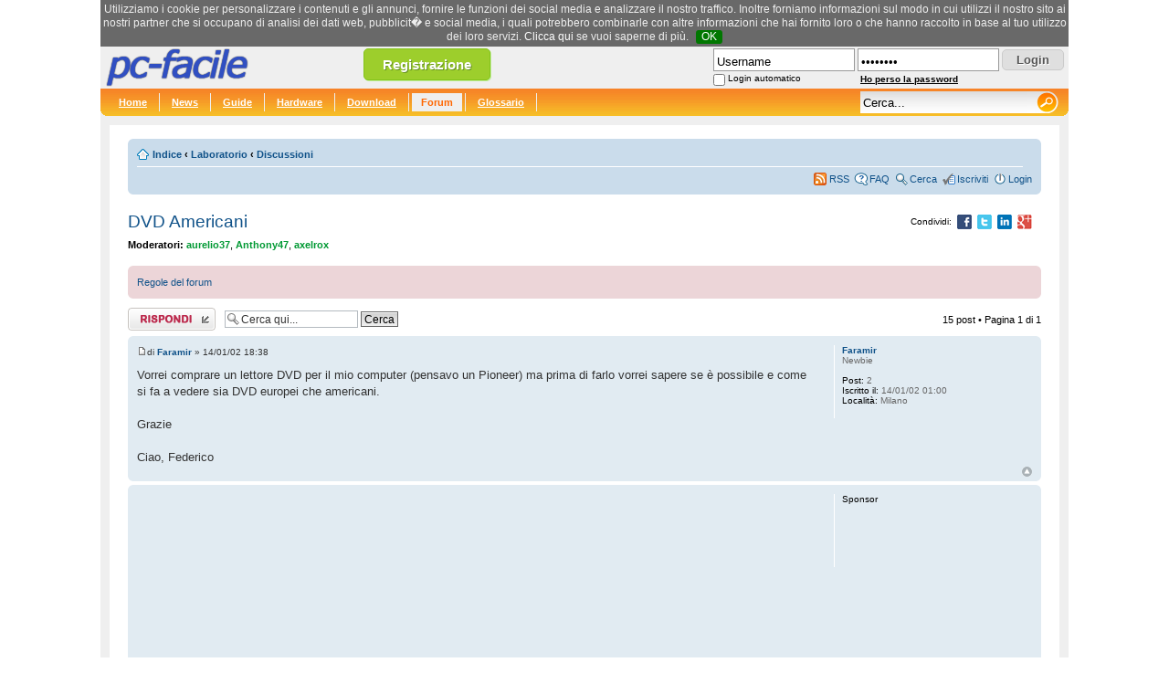

--- FILE ---
content_type: text/html; charset=UTF-8
request_url: https://www.pc-facile.com/forum/viewtopic.php?p=8719
body_size: 42952
content:
<!DOCTYPE html PUBLIC "-//W3C//DTD XHTML 1.0 Transitional//EN"
    "http://www.w3.org/TR/xhtml1/DTD/xhtml1-transitional.dtd">
<html xmlns="http://www.w3.org/1999/xhtml" dir="ltr" lang="it" xml:lang="it">
<head>

<meta http-equiv="content-type" content="text/html; charset=UTF-8" />
<meta http-equiv="content-style-type" content="text/css" />
<meta http-equiv="content-language" content="it" />
<meta http-equiv="imagetoolbar" content="no" />
<meta name="resource-type" content="document" />
<meta name="distribution" content="global" />
<meta name="keywords" content="" />
<meta name="description" content="" />

<title>pc-facile &bull; DVD Americani</title>

<script async src="https://pagead2.googlesyndication.com/pagead/js/adsbygoogle.js?client=ca-pub-4304530867557758"
     crossorigin="anonymous"></script>



<!--
	phpBB style name: prosilver
	Based on style:   prosilver (this is the default phpBB3 style)
	Original author:  Tom Beddard ( http://www.subBlue.com/ )
	Modified by:
-->

<script type="text/javascript">
// <![CDATA[
	var jump_page = 'Inserisci il numero della pagina alla quale vuoi andare.:';
	var on_page = '1';
	var per_page = '';
	var base_url = '';
	var style_cookie = 'phpBBstyle';
	var style_cookie_settings = '; path=/; domain=.pc-facile.com';
	var onload_functions = new Array();
	var onunload_functions = new Array();

	

	/**
	* Find a member
	*/
	function find_username(url)
	{
		popup(url, 760, 570, '_usersearch');
		return false;
	}

	/**
	* New function for handling multiple calls to window.onload and window.unload by pentapenguin
	*/
	window.onload = function()
	{
		for (var i = 0; i < onload_functions.length; i++)
		{
			eval(onload_functions[i]);
		}
	};

	window.onunload = function()
	{
		for (var i = 0; i < onunload_functions.length; i++)
		{
			eval(onunload_functions[i]);
		}
	};

// ]]>
</script>
<script type="text/javascript" src="./styles/prosilver/template/styleswitcher.js"></script>
<script type="text/javascript" src="./styles/prosilver/template/forum_fn.js"></script>

<link href="./styles/prosilver/theme/print.css" rel="stylesheet" type="text/css" media="print" title="printonly" />
<link href="./style.php?id=1&amp;lang=it" rel="stylesheet" type="text/css" media="screen, projection" />

<link href="./styles/prosilver/theme/normal.css" rel="stylesheet" type="text/css" title="A" />
<link href="./styles/prosilver/theme/medium.css" rel="alternate stylesheet" type="text/css" title="A+" />
<link href="./styles/prosilver/theme/large.css" rel="alternate stylesheet" type="text/css" title="A++" />

<link rel="stylesheet" href="/templates/pcf/header-150528.css" type="text/css">
<script type="text/javascript" src="/templates/pcf/jquery-1.4.4.js"></script>
<script type="text/javascript" src="/templates/pcf/default-170703.js"></script>


<script>
  (function(i,s,o,g,r,a,m){i['GoogleAnalyticsObject']=r;i[r]=i[r]||function(){
  (i[r].q=i[r].q||[]).push(arguments)},i[r].l=1*new Date();a=s.createElement(o),
  m=s.getElementsByTagName(o)[0];a.async=1;a.src=g;m.parentNode.insertBefore(a,m)
  })(window,document,'script','https://www.google-analytics.com/analytics.js','ga');

  ga('create', 'UA-276580-1', 'auto');
  ga('send', 'pageview');
</script>

</head>

<body id="phpbb" class="section-viewtopic ltr" style="font-size:0.6em;">


<!--[if IE]>
<style type="text/css">
.search_suggest{
	margin-left:-220px;
}

.q_suggest{
	margin-left:0px;
}

#search{
	padding-top:4px;
}

.button {
	bottom:0px;
}
</style>
<![endif]-->


<div id="head">
	<a href=""><img src="/images/loghi/default.png" border="0" id="logo-pcf" width="200" height="46" alt="pc-facile" title="pc-facile" /></a>

	<div id="rss_text" style="text-align:left;display:none;">
		<a href="/rss/pcf_news.xml" class="white">RSS News</a><br />
		<a href="/rss/pcf_guide.xml" class="white">RSS Guide</a><br />
		<a href="/rss/pcf_hardware.xml" class="white">RSS Hardware</a><br />
		<a href="/rss/pcf_download.xml" class="white">RSS Download</a><br />
		<a href="/rss/pcf_forum.xml" class="white">RSS Forum</a><br />
		<a href="/rss/pcf_glossario.xml" class="white">RSS Glossario</a><br />
		<a href="/rss/pcf_newsletter.xml" class="white">RSS Newsletter</a>
	</div>

	<a href="/register.php" class="button-register tipsy-tooltip" title="Registrati gratis">Registrazione</a>

	<div id="header-login">
		<form action="/forum/ucp.php?mode=login" method="post">
			<table border="0" cellspacing="0" cellpadding="0">
			<tr>
				<td><input type="text" name="username" id="username" style="width:150px;" value="Username" class="input-text" /></td>
				<td style="padding-left:3px;"><input type="password" name="password" id="password" style="width:150px;" class="input-text" value="password" /></td>
				<td style="padding:2px 0px 0px 3px;"><input type="submit" name="login" value="Login" class="button" /></td>
			</tr>
			<tr style="height:15px;">
				<td>
					<table border="0" cellspacing="0" cellpadding="0">
						<tr>
							<td><input type="checkbox" name="autologin" id="autologin" /></td>
							<td style="padding:2px 0px 0px 3px;"><label for="autologin" id="login-label">Login automatico</label></td>
						</tr>
					</table>
				</td>
				<td><a href="/forum/ucp.php?mode=sendpassword" id="send-password">Ho perso la password</a></td>
				<td>&nbsp;</td>
			</tr>
			</table>
			<input type="hidden" name="redirect" value="/forum/viewtopic.php?p=8719" />
		</form>
	</div>



</div>

<div id="grey">
	<div class="navibg">
		<div class="hru">
			<div class="hlu">
			<span class="navl" style="padding-left:10px;"><a href="/" title="pc-facile.com" class="white">Home</a></span>
			<span class="navl"><a href="/news/" title="News" class="white">News</a></span>
			<span class="navl"><a href="/guide/" title="Guide" class="white">Guide</a></span>
			<span class="navl"><a href="/hardware/" title="Hardware" class="white">Hardware</a></span>
			<span class="navl"><a href="/download/" title="Download" class="white">Download</a></span>
			<span class="navl"><a href="/forum/" title="Forum" class="active">Forum</a></span>
			<span class="navl"><a href="/glossario/" title="Glossario" class="white">Glossario</a></span>


			<div id="icons">

			<form name="searchform" action="/search.php" method="GET" class="navr">
				<input id="search" name="q" type="text" class="main-search" value="Cerca..."



				autocomplete="off" />
				<input id="button" type="image" src="/images/blank.gif" class="search_button" value="Cerca" />
				<div id="search_suggest" class="search_suggest"></div>
				<!--input type="hidden" name="forum" value="1" /-->
			</form>

			</div>
			<div class="cleaner"></div>
		</div>
	</div>
</div>



<div style="background-color:#fff;margin: 10px">
<br />

<style type="text/css">
.postbody .content{font-size:13px;}
</style>

<div id="wrap">
	<a id="top" name="top" accesskey="t"></a>
	<div id="page-header">

		<div class="navbar">
			<div class="inner"><span class="corners-top"><span></span></span>

	<div style="float:right;padding-left:10px;padding-top:2px!important;">

			</div>


			<ul class="linklist navlinks">
				<li class="icon-home"><a href="./" accesskey="h">Indice</a>  <strong>&#8249;</strong> <a href="./viewforum.php?f=33">Laboratorio</a> <strong>&#8249;</strong> <a href="./viewforum.php?f=4">Discussioni</a></li>

				
			</ul>

			

			<ul class="linklist rightside">
				<li class="icon-feed"><a href="/rss/pcf_forum.xml" title="Feed RSS">RSS</a></li>
				<li class="icon-faq"><a href="./faq.php" title="FAQ (Domande Frequenti)">FAQ</a></li>
				<li class="icon-search"><a href="./search.php">Cerca</a></li><li class="icon-register"><a href="/register.php">Iscriviti</a></li>
					<li class="icon-logout"><a href="./ucp.php?mode=login" title="Login" accesskey="l">Login</a></li>
				
			</ul>

			<span class="corners-bottom"><span></span></span></div>
		</div>

	</div>

	<a name="start_here"></a>
	<div id="page-body">
		

<span style="padding-right:10px;float:right;padding-top:6px;color:#000;">
	<span style="font-size:10px;position:relative;top:1px;">Condividi:</span>
	&nbsp;<img src="/images/blank.gif" id="share-facebook" align="absmiddle" class="share-icons share-facebook" title="Condividi su Facebook">
	&nbsp;<img src="/images/blank.gif" id="share-twitter" align="absmiddle" class="share-icons share-twitter" title="Condividi su Twitter">
	&nbsp;<img src="/images/blank.gif" id="share-linkedin" align="absmiddle" class="share-icons share-linkedin" title="Condividi su LinkedIn">
	&nbsp;<img src="/images/blank.gif" id="share-gplus" align="absmiddle" class="share-icons share-gplus" title="Condividi su Google+">
</span>

<h2><a href="./viewtopic.php?f=4&amp;t=1494">DVD Americani</a></h2>
<!-- NOTE: remove the style="display: none" when you want to have the forum description on the topic body --><div style="display: none !important;">Discussioni e <span style="font-weight: bold">opinioni costruttive</span> sul mondo dell'informatica.<br />Per la soluzione di problemi specifici fare riferimento alle sezioni di assistenza!<br /></div>
<p>
	<strong>Moderatori:</strong> <a href="./memberlist.php?mode=viewprofile&amp;u=27686" style="color: #009933;" class="username-coloured">aurelio37</a>, <a href="./memberlist.php?mode=viewprofile&amp;u=20942" style="color: #009933;" class="username-coloured">Anthony47</a>, <a href="./memberlist.php?mode=viewprofile&amp;u=28825" style="color: #009933;" class="username-coloured">axelrox</a>
</p>

	<div class="rules">
		<div class="inner"><span class="corners-top"><span></span></span>

		
			<a href="http://www.pc-facile.com/forum/viewtopic.php?p=11208#p11208">Regole del forum</a>
		

		<span class="corners-bottom"><span></span></span></div>
	</div>


<div class="topic-actions">

	<div class="buttons">
	
		<div class="reply-icon"><a href="./posting.php?mode=reply&amp;f=4&amp;t=1494" title="Rispondi al post"><span></span>Rispondi al post</a></div>
	
	</div>

	
		<div class="search-box">
			<form method="get" id="topic-search" action="./search.php">
			<fieldset>
				<input class="inputbox search tiny"  type="text" name="keywords" id="search_keywords" size="20" value="Cerca qui..." onclick="if(this.value=='Cerca qui...')this.value='';" onblur="if(this.value=='')this.value='Cerca qui...';" />
				<input class="button2" type="submit" value="Cerca" />
				<input type="hidden" name="t" value="1494" />
<input type="hidden" name="sf" value="msgonly" />
<input type="hidden" name="sid" value="989029c6d9eb6dd9fe1a4e6255f5fe3e" />

			</fieldset>
			</form>
		</div>
	
		<div class="pagination">
			15 post
			 &bull; Pagina <strong>1</strong> di <strong>1</strong>
		</div>
	

</div>
<div class="clear"></div>


	<div id="p8508" class="post bg2">
		<div class="inner"><span class="corners-top"><span></span></span>

		<div class="postbody">
			

			<h3 class="first"><a href="#p8508"></a></h3>
			<p class="author"><a href="./viewtopic.php?p=8508#p8508"><img src="./styles/prosilver/imageset/icon_post_target.gif" width="11" height="9" alt="Post" title="Post" /></a>di <strong><a href="./memberlist.php?mode=viewprofile&amp;u=1119">Faramir</a></strong> &raquo; 14/01/02 18:38 </p>

			

			<div class="content">Vorrei comprare un lettore DVD per il mio computer (pensavo un Pioneer) ma prima di farlo vorrei sapere se è possibile e come si fa a vedere sia DVD europei che americani.<br /><br />Grazie<br /><br />Ciao, Federico</div>

			

		</div>

		
			<dl class="postprofile" id="profile8508">
			<dt>
				<a href="./memberlist.php?mode=viewprofile&amp;u=1119">Faramir</a>
			</dt>

			<dd>Newbie</dd>

		<dd>&nbsp;</dd>

		<dd><strong>Post:</strong> 2</dd><dd><strong>Iscritto il:</strong> 14/01/02 01:00</dd><dd><strong>Località:</strong> Milano</dd>

		</dl>
	

		<div class="back2top"><a href="#wrap" class="top" title="Top">Top</a></div>

		<span class="corners-bottom"><span></span></span></div>
	</div>

	<hr class="divider" />

	
		<div class="post bg2">
			<div class="inner"><span class="corners-top"><span></span></span>

				<div class="postbody">
					<div class="content" style="text-align: center;">
						<script async src="https://pagead2.googlesyndication.com/pagead/js/adsbygoogle.js?client=ca-pub-4304530867557758"
							 crossorigin="anonymous"></script>
						<!-- 728x90 Forum -->
						<ins class="adsbygoogle"
							 style="display:block"
							 data-ad-client="ca-pub-4304530867557758"
							 data-ad-slot="8923032781"
							 data-ad-format="auto"></ins>
						<script>
							 (adsbygoogle = window.adsbygoogle || []).push({});
						</script>
					</div>
				</div>

				<dl class="postprofile" id="profile0000">
					<dt><strong>Sponsor</strong></dt>
					<dd>&nbsp;</dd>
				</dl>

				<span class="corners-bottom"><span></span></span>
			</div>
		</div>

		<hr class="divider" />
		
	<div id="p8509" class="post bg1">
		<div class="inner"><span class="corners-top"><span></span></span>

		<div class="postbody">
			

			<h3 ><a href="#p8509"></a></h3>
			<p class="author"><a href="./viewtopic.php?p=8509#p8509"><img src="./styles/prosilver/imageset/icon_post_target.gif" width="11" height="9" alt="Post" title="Post" /></a>di <strong><a href="./memberlist.php?mode=viewprofile&amp;u=419" style="color: #009933;" class="username-coloured">kadosh</a></strong> &raquo; 14/01/02 18:45 </p>

			

			<div class="content">Ci sono alcuni DVD che ti danno la possibilità di scegliere quale zona mondiale tra le 6 possibili settare per il DVD io uso la PS2 con il DVD Region-X che fa la stessa cosa. <img src="./images/smilies/icon_wink.gif" alt=";)" title="Occhiolino" /></div>

			<div id="sig8509" class="signature"><span style="font-weight: bold"><span style="font-style: italic">Ch®is</span></span> ˜˜ <span style="font-weight: bold">www.glgroup.it</span>˜˜ {~<span style="color: red"><span style="font-size: 184%; line-height: 116%;">Up You® Life</span></span>~}™ <span style="font-weight: bold"><span style="font-size: 117%; line-height: 116%;">Semper Fidelis</span></span></div>

		</div>

		
			<dl class="postprofile" id="profile8509">
			<dt>
				<a href="./memberlist.php?mode=viewprofile&amp;u=419"><img src="./download/file.php?avatar=419_1287943274.jpg" width="79" height="63" alt="Avatar utente" /></a><br />
				<a href="./memberlist.php?mode=viewprofile&amp;u=419" style="color: #009933;" class="username-coloured">kadosh</a>
			</dt>

			<dd>Moderatore</dd>

		<dd>&nbsp;</dd>

		<dd><strong>Post:</strong> 3791</dd><dd><strong>Iscritto il:</strong> 24/09/01 01:00</dd><dd><strong>Località:</strong> Roma</dd>
			<dd>
				<ul class="profile-icons">
					<li class="web-icon"><a href="http://www.glgroup.it" title="WWW: http://www.glgroup.it"><span>Sito web</span></a></li>
				</ul>
			</dd>
		

		</dl>
	

		<div class="back2top"><a href="#wrap" class="top" title="Top">Top</a></div>

		<span class="corners-bottom"><span></span></span></div>
	</div>

	<hr class="divider" />

	
	<div id="p8536" class="post bg2">
		<div class="inner"><span class="corners-top"><span></span></span>

		<div class="postbody">
			

			<h3 ><a href="#p8536"></a></h3>
			<p class="author"><a href="./viewtopic.php?p=8536#p8536"><img src="./styles/prosilver/imageset/icon_post_target.gif" width="11" height="9" alt="Post" title="Post" /></a>di <strong><a href="./memberlist.php?mode=viewprofile&amp;u=24" style="color: #009933;" class="username-coloured">Triumph Of Steel</a></strong> &raquo; 15/01/02 00:30 </p>

			

			<div class="content">Orami tutti i DVD ti danno la possibilità di scegliere la regione, pekkato che hanno un limite Hardware ... cioè, dopo che lo hai cambiato per esempio 5 volte, ti rimane blokkato su quella regione...<br /><br />Ci sono in giro degli aggiornamenti Firmware per sblokkarli...</div>

			

		</div>

		
			<dl class="postprofile" id="profile8536">
			<dt>
				<a href="./memberlist.php?mode=viewprofile&amp;u=24"><img src="./download/file.php?avatar=24_1289347541.gif" width="64" height="63" alt="Avatar utente" /></a><br />
				<a href="./memberlist.php?mode=viewprofile&amp;u=24" style="color: #009933;" class="username-coloured">Triumph Of Steel</a>
			</dt>

			<dd>Moderatore</dd>

		<dd>&nbsp;</dd>

		<dd><strong>Post:</strong> 7852</dd><dd><strong>Iscritto il:</strong> 22/08/01 01:00</dd>

		</dl>
	

		<div class="back2top"><a href="#wrap" class="top" title="Top">Top</a></div>

		<span class="corners-bottom"><span></span></span></div>
	</div>

	<hr class="divider" />

	
	<div id="p8719" class="post bg1">
		<div class="inner"><span class="corners-top"><span></span></span>

		<div class="postbody">
			

			<h3 ><a href="#p8719"></a></h3>
			<p class="author"><a href="./viewtopic.php?p=8719#p8719"><img src="./styles/prosilver/imageset/icon_post_target.gif" width="11" height="9" alt="Post" title="Post" /></a>di <strong><a href="./memberlist.php?mode=viewprofile&amp;u=7">luna11</a></strong> &raquo; 17/01/02 05:31 </p>

			

			<div class="content">Ma sul DVD della PS2 è possibile settare la regione?</div>

			

		</div>

		
			<dl class="postprofile" id="profile8719">
			<dt>
				<a href="./memberlist.php?mode=viewprofile&amp;u=7">luna11</a>
			</dt>

			<dd>Utente Senior</dd>

		<dd>&nbsp;</dd>

		<dd><strong>Post:</strong> 3634</dd><dd><strong>Iscritto il:</strong> 10/08/01 01:00</dd>

		</dl>
	

		<div class="back2top"><a href="#wrap" class="top" title="Top">Top</a></div>

		<span class="corners-bottom"><span></span></span></div>
	</div>

	<hr class="divider" />

	
	<div id="p8729" class="post bg2">
		<div class="inner"><span class="corners-top"><span></span></span>

		<div class="postbody">
			

			<h3 ><a href="#p8729"></a></h3>
			<p class="author"><a href="./viewtopic.php?p=8729#p8729"><img src="./styles/prosilver/imageset/icon_post_target.gif" width="11" height="9" alt="Post" title="Post" /></a>di <strong><a href="./memberlist.php?mode=viewprofile&amp;u=24" style="color: #009933;" class="username-coloured">Triumph Of Steel</a></strong> &raquo; 17/01/02 08:04 </p>

			

			<div class="content">Bella domanda... quella della PS2<br /><br />suppongo di no... a meno che non escano i famosi &quotchip&quot <img src="./images/smilies/icon_razz.gif" alt=":P" title="Pernacchia" /> <img src="./images/smilies/icon_razz.gif" alt=":P" title="Pernacchia" /><br /><br />e credo che siano già usciti... già da tempo...<br /><br /><img src="./images/smilies/icon_lol.gif" alt=":lol:" title="Ride" /></div>

			

		</div>

		
			<dl class="postprofile" id="profile8729">
			<dt>
				<a href="./memberlist.php?mode=viewprofile&amp;u=24"><img src="./download/file.php?avatar=24_1289347541.gif" width="64" height="63" alt="Avatar utente" /></a><br />
				<a href="./memberlist.php?mode=viewprofile&amp;u=24" style="color: #009933;" class="username-coloured">Triumph Of Steel</a>
			</dt>

			<dd>Moderatore</dd>

		<dd>&nbsp;</dd>

		<dd><strong>Post:</strong> 7852</dd><dd><strong>Iscritto il:</strong> 22/08/01 01:00</dd>

		</dl>
	

		<div class="back2top"><a href="#wrap" class="top" title="Top">Top</a></div>

		<span class="corners-bottom"><span></span></span></div>
	</div>

	<hr class="divider" />

	
	<div id="p8734" class="post bg1">
		<div class="inner"><span class="corners-top"><span></span></span>

		<div class="postbody">
			

			<h3 ><a href="#p8734"></a></h3>
			<p class="author"><a href="./viewtopic.php?p=8734#p8734"><img src="./styles/prosilver/imageset/icon_post_target.gif" width="11" height="9" alt="Post" title="Post" /></a>di <strong><a href="./memberlist.php?mode=viewprofile&amp;u=33">PRADA</a></strong> &raquo; 17/01/02 14:16 </p>

			

			<div class="content">scusa luna ma prima di scrivere hai letto il post di kadosh????<br /><br />no, così per sapere...<br /><br />al max si può chiedere, ma si può settare tutte el volte vhe si vuole? quoi mi sa di no...<br /><br /><br /><br /><br />&lt;font face=verdana size=-2&gt;[ Questo messaggio &egrave stato modificato da: PRADA il 17/01/02 07:18 ]&lt;/font&gt;</div>

			<div id="sig8734" class="signature">GUGLIELMO CANCELLI &amp; MICROSOFT FOREVER!!!!</div>

		</div>

		
			<dl class="postprofile" id="profile8734">
			<dt>
				<a href="./memberlist.php?mode=viewprofile&amp;u=33">PRADA</a>
			</dt>

			<dd>Utente Senior</dd>

		<dd>&nbsp;</dd>

		<dd><strong>Post:</strong> 1202</dd><dd><strong>Iscritto il:</strong> 23/08/01 01:00</dd><dd><strong>Località:</strong> Milano</dd>
			<dd>
				<ul class="profile-icons">
					<li class="icq-icon"><a href="http://www.icq.com/people/72419942/" onclick="popup(this.href, 550, 320); return false;" title="ICQ"><span>ICQ</span></a></li><li class="yahoo-icon"><a href="http://edit.yahoo.com/config/send_webmesg?.target=prada_millenum&amp;.src=pg" onclick="popup(this.href, 780, 550); return false;" title="YIM"><span>YIM</span></a></li>
				</ul>
			</dd>
		

		</dl>
	

		<div class="back2top"><a href="#wrap" class="top" title="Top">Top</a></div>

		<span class="corners-bottom"><span></span></span></div>
	</div>

	<hr class="divider" />

	
	<div id="p8753" class="post bg2">
		<div class="inner"><span class="corners-top"><span></span></span>

		<div class="postbody">
			

			<h3 ><a href="#p8753"></a></h3>
			<p class="author"><a href="./viewtopic.php?p=8753#p8753"><img src="./styles/prosilver/imageset/icon_post_target.gif" width="11" height="9" alt="Post" title="Post" /></a>di <strong><a href="./memberlist.php?mode=viewprofile&amp;u=24" style="color: #009933;" class="username-coloured">Triumph Of Steel</a></strong> &raquo; 17/01/02 18:18 </p>

			

			<div class="content">beh, penso sia stata quella la domanda...<br />almeno, visot che l'argomento trattava di quello... io ho interpretato la domanda i quel modo..<br /><br />d'oh ..</div>

			

		</div>

		
			<dl class="postprofile" id="profile8753">
			<dt>
				<a href="./memberlist.php?mode=viewprofile&amp;u=24"><img src="./download/file.php?avatar=24_1289347541.gif" width="64" height="63" alt="Avatar utente" /></a><br />
				<a href="./memberlist.php?mode=viewprofile&amp;u=24" style="color: #009933;" class="username-coloured">Triumph Of Steel</a>
			</dt>

			<dd>Moderatore</dd>

		<dd>&nbsp;</dd>

		<dd><strong>Post:</strong> 7852</dd><dd><strong>Iscritto il:</strong> 22/08/01 01:00</dd>

		</dl>
	

		<div class="back2top"><a href="#wrap" class="top" title="Top">Top</a></div>

		<span class="corners-bottom"><span></span></span></div>
	</div>

	<hr class="divider" />

	
	<div id="p8761" class="post bg1">
		<div class="inner"><span class="corners-top"><span></span></span>

		<div class="postbody">
			

			<h3 ><a href="#p8761"></a></h3>
			<p class="author"><a href="./viewtopic.php?p=8761#p8761"><img src="./styles/prosilver/imageset/icon_post_target.gif" width="11" height="9" alt="Post" title="Post" /></a>di <strong><a href="./memberlist.php?mode=viewprofile&amp;u=33">PRADA</a></strong> &raquo; 17/01/02 21:07 </p>

			

			<div class="content">beh, TOS leggendo la sua domanda non si vede proprio un <br /><br />tutte le volte che vuoi<br /><br />sempre <br /><br />ecc<br /><br />non so come tu abbia fatto ad interpretarlo in quel modo<br /><br />cmq, lo dico perchè leggo spesso messaggi uguali a quelli sopra... e mi dico ma fanno tutti come me che seguono la discussione? o scrivono così a caso...?<br /><br />una discusisione è bella se si sviluppa...</div>

			<div id="sig8761" class="signature">GUGLIELMO CANCELLI &amp; MICROSOFT FOREVER!!!!</div>

		</div>

		
			<dl class="postprofile" id="profile8761">
			<dt>
				<a href="./memberlist.php?mode=viewprofile&amp;u=33">PRADA</a>
			</dt>

			<dd>Utente Senior</dd>

		<dd>&nbsp;</dd>

		<dd><strong>Post:</strong> 1202</dd><dd><strong>Iscritto il:</strong> 23/08/01 01:00</dd><dd><strong>Località:</strong> Milano</dd>
			<dd>
				<ul class="profile-icons">
					<li class="icq-icon"><a href="http://www.icq.com/people/72419942/" onclick="popup(this.href, 550, 320); return false;" title="ICQ"><span>ICQ</span></a></li><li class="yahoo-icon"><a href="http://edit.yahoo.com/config/send_webmesg?.target=prada_millenum&amp;.src=pg" onclick="popup(this.href, 780, 550); return false;" title="YIM"><span>YIM</span></a></li>
				</ul>
			</dd>
		

		</dl>
	

		<div class="back2top"><a href="#wrap" class="top" title="Top">Top</a></div>

		<span class="corners-bottom"><span></span></span></div>
	</div>

	<hr class="divider" />

	
	<div id="p8781" class="post bg2">
		<div class="inner"><span class="corners-top"><span></span></span>

		<div class="postbody">
			

			<h3 ><a href="#p8781"></a></h3>
			<p class="author"><a href="./viewtopic.php?p=8781#p8781"><img src="./styles/prosilver/imageset/icon_post_target.gif" width="11" height="9" alt="Post" title="Post" /></a>di <strong><a href="./memberlist.php?mode=viewprofile&amp;u=14">dado</a></strong> &raquo; 18/01/02 03:41 </p>

			

			<div class="content"><blockquote class="uncited"><div>In data 17/01/02 14:07, PRADA ha scritto:<br /><br />e mi dico ma fanno tutti come me che seguono la discussione? o scrivono così a caso...?<br /><br /></div></blockquote><br /><br />Notevole la tua modestia, Prada... <img src="./images/smilies/icon_razz.gif" alt=":P" title="Pernacchia" /></div>

			<div id="sig8781" class="signature"><span style="font-style: italic"><br /><span style="font-weight: bold">House</span>: "Vede, tutti pensano che sia un paziente a causa del bastone"<br /><span style="font-weight: bold">Wilson</span>: "Allora perchè non indossa un camice bianco come tutti noi?"<br /><span style="font-weight: bold">House</span>: "Perchè altrimenti pensano che sia un medico".</span></div>

		</div>

		
			<dl class="postprofile" id="profile8781">
			<dt>
				<a href="./memberlist.php?mode=viewprofile&amp;u=14"><img src="./download/file.php?avatar=14_1198780145.jpg" width="80" height="80" alt="Avatar utente" /></a><br />
				<a href="./memberlist.php?mode=viewprofile&amp;u=14">dado</a>
			</dt>

			<dd>Utente Senior</dd>

		<dd>&nbsp;</dd>

		<dd><strong>Post:</strong> 16208</dd><dd><strong>Iscritto il:</strong> 21/08/01 01:00</dd><dd><strong>Località:</strong> La Città dei Sette Assedi</dd>
			<dd>
				<ul class="profile-icons">
					<li class="web-icon"><a href="http://www.dadino.too.it" title="WWW: http://www.dadino.too.it"><span>Sito web</span></a></li><li class="icq-icon"><a href="http://www.icq.com/people/106619515/" onclick="popup(this.href, 550, 320); return false;" title="ICQ"><span>ICQ</span></a></li>
				</ul>
			</dd>
		

		</dl>
	

		<div class="back2top"><a href="#wrap" class="top" title="Top">Top</a></div>

		<span class="corners-bottom"><span></span></span></div>
	</div>

	<hr class="divider" />

	
	<div id="p8798" class="post bg1">
		<div class="inner"><span class="corners-top"><span></span></span>

		<div class="postbody">
			

			<h3 ><a href="#p8798"></a></h3>
			<p class="author"><a href="./viewtopic.php?p=8798#p8798"><img src="./styles/prosilver/imageset/icon_post_target.gif" width="11" height="9" alt="Post" title="Post" /></a>di <strong><a href="./memberlist.php?mode=viewprofile&amp;u=7">luna11</a></strong> &raquo; 18/01/02 06:54 </p>

			

			<div class="content"><blockquote class="uncited"><div>In data 17/01/02 14:07, PRADA ha scritto:<br /><br />beh, TOS leggendo la sua domanda non si vede proprio un <br /><br />tutte le volte che vuoi<br /><br />sempre <br /><br />ecc<br /><br />non so come tu abbia fatto ad interpretarlo in quel modo<br /><br />cmq, lo dico perchè leggo spesso messaggi uguali a quelli sopra... e mi dico ma fanno tutti come me che seguono la discussione? o scrivono così a caso...?<br /><br />una discusisione è bella se si sviluppa...<br /><br /></div></blockquote><br />Tempo fa , si era sviluppata una discussione sui limiti che i produttori imponevano riguardo il settaggio della regione sui DVD<br />(credo che l'autore fosse proprio T.O.S.)<br />Se vuoi puoi fare una ricerca e leggertela.<br />La mia domanda riguardava la possibilità di settare la regione sulle PS2 come lo facciamo sui nostri Pc sempre nei limiti che ci impongono i costruttori.<br />Per esempio:<br />Kadosh possiede una PS2 settata su region-x<br />é possibile cambiare la x con 2?<br />e come? ( NON QUANTE VOLTE !)<br />Bastava quotare la mia domanda e dire che non l'avevi capita.<br />Te l'avrei riproposta in modo più semplice.</div>

			

		</div>

		
			<dl class="postprofile" id="profile8798">
			<dt>
				<a href="./memberlist.php?mode=viewprofile&amp;u=7">luna11</a>
			</dt>

			<dd>Utente Senior</dd>

		<dd>&nbsp;</dd>

		<dd><strong>Post:</strong> 3634</dd><dd><strong>Iscritto il:</strong> 10/08/01 01:00</dd>

		</dl>
	

		<div class="back2top"><a href="#wrap" class="top" title="Top">Top</a></div>

		<span class="corners-bottom"><span></span></span></div>
	</div>

	<hr class="divider" />

	
	<div id="p8830" class="post bg2">
		<div class="inner"><span class="corners-top"><span></span></span>

		<div class="postbody">
			

			<h3 ><a href="#p8830"></a></h3>
			<p class="author"><a href="./viewtopic.php?p=8830#p8830"><img src="./styles/prosilver/imageset/icon_post_target.gif" width="11" height="9" alt="Post" title="Post" /></a>di <strong><a href="./memberlist.php?mode=viewprofile&amp;u=33">PRADA</a></strong> &raquo; 19/01/02 02:01 </p>

			

			<div class="content">luna, kadosh dice che lui la cambia con quel coso!<br /><br />o io ho fumato e non me ne rendo conto!<br /><br />percui &quotsi può cambiare la regione&quot come domanda non sta in piedi!<br /><br />ti dice già che lui lo fa col DVD region -x<br /><br />(che ignoro cosa sia, ma cmq non cambia il fatto che lui la cambia!)</div>

			<div id="sig8830" class="signature">GUGLIELMO CANCELLI &amp; MICROSOFT FOREVER!!!!</div>

		</div>

		
			<dl class="postprofile" id="profile8830">
			<dt>
				<a href="./memberlist.php?mode=viewprofile&amp;u=33">PRADA</a>
			</dt>

			<dd>Utente Senior</dd>

		<dd>&nbsp;</dd>

		<dd><strong>Post:</strong> 1202</dd><dd><strong>Iscritto il:</strong> 23/08/01 01:00</dd><dd><strong>Località:</strong> Milano</dd>
			<dd>
				<ul class="profile-icons">
					<li class="icq-icon"><a href="http://www.icq.com/people/72419942/" onclick="popup(this.href, 550, 320); return false;" title="ICQ"><span>ICQ</span></a></li><li class="yahoo-icon"><a href="http://edit.yahoo.com/config/send_webmesg?.target=prada_millenum&amp;.src=pg" onclick="popup(this.href, 780, 550); return false;" title="YIM"><span>YIM</span></a></li>
				</ul>
			</dd>
		

		</dl>
	

		<div class="back2top"><a href="#wrap" class="top" title="Top">Top</a></div>

		<span class="corners-bottom"><span></span></span></div>
	</div>

	<hr class="divider" />

	
	<div id="p8848" class="post bg1">
		<div class="inner"><span class="corners-top"><span></span></span>

		<div class="postbody">
			

			<h3 ><a href="#p8848"></a></h3>
			<p class="author"><a href="./viewtopic.php?p=8848#p8848"><img src="./styles/prosilver/imageset/icon_post_target.gif" width="11" height="9" alt="Post" title="Post" /></a>di <strong><a href="./memberlist.php?mode=viewprofile&amp;u=24" style="color: #009933;" class="username-coloured">Triumph Of Steel</a></strong> &raquo; 19/01/02 03:41 </p>

			

			<div class="content">In ogni caso, c'è sempre un limite Hardware per cambiare la regione...<br /><br />Ripeto quello che avevo detto su un vecchio post riguardo proprio questo.<br /><br /><br />Esistono degli aggiornamenti Firmware per i DVD, che consentono di togliere il REGION LOCK..<br /><br />RPC-1 = Region free drive<br />RPC-2 = Region locked drive<br /><br />scaricatevi questo programmino per sapere se il vostro DVD è RPC-1 o RPC-2<br /><br /><!-- m --><a class="postlink" rel="nofollow" target="_blank" href="http://perso.club-internet.fr/farzeno/dvdf/driveinfo11.exe">http://perso.club-internet.fr/farzeno/d ... info11.exe</a><!-- m --><br /><br />per ulteriori info e download sugli aggiornamenti Firmware:<br /><br /><!-- m --><a class="postlink" rel="nofollow" target="_blank" href="http://www.firmware.fr.st/">http://www.firmware.fr.st/</a><!-- m --></div>

			

		</div>

		
			<dl class="postprofile" id="profile8848">
			<dt>
				<a href="./memberlist.php?mode=viewprofile&amp;u=24"><img src="./download/file.php?avatar=24_1289347541.gif" width="64" height="63" alt="Avatar utente" /></a><br />
				<a href="./memberlist.php?mode=viewprofile&amp;u=24" style="color: #009933;" class="username-coloured">Triumph Of Steel</a>
			</dt>

			<dd>Moderatore</dd>

		<dd>&nbsp;</dd>

		<dd><strong>Post:</strong> 7852</dd><dd><strong>Iscritto il:</strong> 22/08/01 01:00</dd>

		</dl>
	

		<div class="back2top"><a href="#wrap" class="top" title="Top">Top</a></div>

		<span class="corners-bottom"><span></span></span></div>
	</div>

	<hr class="divider" />

	
	<div id="p8849" class="post bg2">
		<div class="inner"><span class="corners-top"><span></span></span>

		<div class="postbody">
			

			<h3 ><a href="#p8849"></a></h3>
			<p class="author"><a href="./viewtopic.php?p=8849#p8849"><img src="./styles/prosilver/imageset/icon_post_target.gif" width="11" height="9" alt="Post" title="Post" /></a>di <strong><a href="./memberlist.php?mode=viewprofile&amp;u=33">PRADA</a></strong> &raquo; 19/01/02 03:48 </p>

			

			<div class="content">sarà, cmq a parte tutto, un bel film in santa lingua italiana non ci stà male!<br /><br />in un mondo che oramai è tutto ing!</div>

			<div id="sig8849" class="signature">GUGLIELMO CANCELLI &amp; MICROSOFT FOREVER!!!!</div>

		</div>

		
			<dl class="postprofile" id="profile8849">
			<dt>
				<a href="./memberlist.php?mode=viewprofile&amp;u=33">PRADA</a>
			</dt>

			<dd>Utente Senior</dd>

		<dd>&nbsp;</dd>

		<dd><strong>Post:</strong> 1202</dd><dd><strong>Iscritto il:</strong> 23/08/01 01:00</dd><dd><strong>Località:</strong> Milano</dd>
			<dd>
				<ul class="profile-icons">
					<li class="icq-icon"><a href="http://www.icq.com/people/72419942/" onclick="popup(this.href, 550, 320); return false;" title="ICQ"><span>ICQ</span></a></li><li class="yahoo-icon"><a href="http://edit.yahoo.com/config/send_webmesg?.target=prada_millenum&amp;.src=pg" onclick="popup(this.href, 780, 550); return false;" title="YIM"><span>YIM</span></a></li>
				</ul>
			</dd>
		

		</dl>
	

		<div class="back2top"><a href="#wrap" class="top" title="Top">Top</a></div>

		<span class="corners-bottom"><span></span></span></div>
	</div>

	<hr class="divider" />

	
	<div id="p8851" class="post bg1">
		<div class="inner"><span class="corners-top"><span></span></span>

		<div class="postbody">
			

			<h3 ><a href="#p8851"></a></h3>
			<p class="author"><a href="./viewtopic.php?p=8851#p8851"><img src="./styles/prosilver/imageset/icon_post_target.gif" width="11" height="9" alt="Post" title="Post" /></a>di <strong><a href="./memberlist.php?mode=viewprofile&amp;u=7">luna11</a></strong> &raquo; 19/01/02 05:49 </p>

			

			<div class="content"><blockquote class="uncited"><div>In data 18/01/02 19:01, PRADA ha scritto:<br /><br />luna, kadosh dice che lui la cambia con quel coso!<br /><br />o io ho fumato e non me ne rendo conto!<br /><br />percui &quotsi può cambiare la regione&quot come domanda non sta in piedi!<br /><br />ti dice già che lui lo fa col DVD region -x<br /><br />(che ignoro cosa sia, ma cmq non cambia il fatto che lui la cambia!)<br /><br /><br /><br /></div></blockquote><br />Santo Dio!<br />Ma ti rendi conto di quello che scrivi ?</div>

			

		</div>

		
			<dl class="postprofile" id="profile8851">
			<dt>
				<a href="./memberlist.php?mode=viewprofile&amp;u=7">luna11</a>
			</dt>

			<dd>Utente Senior</dd>

		<dd>&nbsp;</dd>

		<dd><strong>Post:</strong> 3634</dd><dd><strong>Iscritto il:</strong> 10/08/01 01:00</dd>

		</dl>
	

		<div class="back2top"><a href="#wrap" class="top" title="Top">Top</a></div>

		<span class="corners-bottom"><span></span></span></div>
	</div>

	<hr class="divider" />

	
	<div id="p8865" class="post bg2">
		<div class="inner"><span class="corners-top"><span></span></span>

		<div class="postbody">
			

			<h3 ><a href="#p8865"></a></h3>
			<p class="author"><a href="./viewtopic.php?p=8865#p8865"><img src="./styles/prosilver/imageset/icon_post_target.gif" width="11" height="9" alt="Post" title="Post" /></a>di <strong><a href="./memberlist.php?mode=viewprofile&amp;u=33">PRADA</a></strong> &raquo; 19/01/02 15:26 </p>

			

			<div class="content">ragazzi, per favore, lo so che leggete..<br /><br />qualcuno spieghi a luna che <br /><br />kadosh cambia la regione della PS2<br /><br />quindi si può cambiare,<br /><br />quindi mi sembra stupido chiedere se si può!</div>

			<div id="sig8865" class="signature">GUGLIELMO CANCELLI &amp; MICROSOFT FOREVER!!!!</div>

		</div>

		
			<dl class="postprofile" id="profile8865">
			<dt>
				<a href="./memberlist.php?mode=viewprofile&amp;u=33">PRADA</a>
			</dt>

			<dd>Utente Senior</dd>

		<dd>&nbsp;</dd>

		<dd><strong>Post:</strong> 1202</dd><dd><strong>Iscritto il:</strong> 23/08/01 01:00</dd><dd><strong>Località:</strong> Milano</dd>
			<dd>
				<ul class="profile-icons">
					<li class="icq-icon"><a href="http://www.icq.com/people/72419942/" onclick="popup(this.href, 550, 320); return false;" title="ICQ"><span>ICQ</span></a></li><li class="yahoo-icon"><a href="http://edit.yahoo.com/config/send_webmesg?.target=prada_millenum&amp;.src=pg" onclick="popup(this.href, 780, 550); return false;" title="YIM"><span>YIM</span></a></li>
				</ul>
			</dd>
		

		</dl>
	

		<div class="back2top"><a href="#wrap" class="top" title="Top">Top</a></div>

		<span class="corners-bottom"><span></span></span></div>
	</div>

	<hr class="divider" />

	
	<form id="viewtopic" method="post" action="./viewtopic.php?f=4&amp;t=1494">

	<fieldset class="display-options" style="margin-top: 0; ">
		
		<label>Visualizza ultimi post: <select name="st" id="st"><option value="0" selected="selected">Tutti i post</option><option value="1">1 giorno</option><option value="7">7 giorni</option><option value="14">2 settimane</option><option value="30">1 mese</option><option value="90">3 mesi</option><option value="180">6 mesi</option><option value="365">1 anno</option></select></label>
		<label>Ordina per <select name="sk" id="sk"><option value="a">Autore</option><option value="t" selected="selected">Ora di invio</option><option value="s">Titolo</option></select></label> <label><select name="sd" id="sd"><option value="a" selected="selected">Crescente</option><option value="d">Decrescente</option></select> <input type="submit" name="sort" value="Vai" class="button2" /></label>
		
	</fieldset>

	</form>
	<hr />


<div class="topic-actions">
	<div class="buttons">
	
		<div class="reply-icon"><a href="./posting.php?mode=reply&amp;f=4&amp;t=1494" title="Rispondi al post"><span></span>Rispondi al post</a></div>
	
	</div>

	
		<div class="pagination">
			15 post
			 &bull; Pagina <strong>1</strong> di <strong>1</strong>
		</div>
	
</div>


	<p></p><p><a href="./viewforum.php?f=4" class="left-box left" accesskey="r">Torna a Discussioni</a></p>

	<form method="post" id="jumpbox" action="./viewforum.php" onsubmit="if(this.f.value == -1){return false;}">

	
		<fieldset class="jumpbox">
	
			<label for="f" accesskey="j">Vai a:</label>
			<select name="f" id="f" onchange="if(this.options[this.selectedIndex].value != -1){ document.forms['jumpbox'].submit() }">
			
				<option value="-1">Seleziona il forum</option>
			<option value="-1">------------------</option>
				<option value="31">Assistenza Software</option>
			
				<option value="1">&nbsp; &nbsp;Software Windows</option>
			
				<option value="25">&nbsp; &nbsp;Sistemi Operativi Windows</option>
			
				<option value="26">&nbsp; &nbsp;Applicazioni Office Windows</option>
			
				<option value="3">&nbsp; &nbsp;Software Linux</option>
			
				<option value="19">&nbsp; &nbsp;Audio/Video e masterizzazione</option>
			
				<option value="32">Assistenza Hardware</option>
			
				<option value="2">&nbsp; &nbsp;Assistenza Hardware</option>
			
				<option value="23">&nbsp; &nbsp;Reti, ADSL e wireless</option>
			
				<option value="29">&nbsp; &nbsp;Consigli per gli acquisti</option>
			
				<option value="33">Laboratorio</option>
			
				<option value="4" selected="selected">&nbsp; &nbsp;Discussioni</option>
			
				<option value="7">&nbsp; &nbsp;Sicurezza e Privacy</option>
			
				<option value="18">&nbsp; &nbsp;Programmazione</option>
			
				<option value="34">Altro</option>
			
				<option value="27">&nbsp; &nbsp;Forum off-topic</option>
			
			</select>
			<input type="submit" value="Vai" class="button2" />
		</fieldset>
	</form>


<br />
<h3>Topic correlati a "DVD Americani":</h3>


<div class="post bg1">
	<div class="inner">
		<span class="corners-top"><span></span></span>
			<table width="100%">
				<tr style="border-bottom:1px;">
					<td valign="top" width="70%"><a href="./viewtopic.php?f=1&amp;t=1847" class="topictitle">DVD americani</a><br />
						Autore: <a href="./memberlist.php?mode=viewprofile&amp;u=414">islandman75</a>
					</td>
					<td valign="top" width="30%">
						Forum: <a href="./viewforum.php?f=1">Software Windows</a><br />
						Risposte: 2
					</td>
				<tr>
			</table>
		<span class="corners-bottom"><span></span></span>
	</div>
</div>


<br />

	<h3>Chi c’è in linea</h3>
	<p>Visitano il forum: Nessuno e 10 ospiti</p>
</div>

<div id="page-footer">

	<div class="navbar">
		<div class="inner"><span class="corners-top"><span></span></span>

		<ul class="linklist">
			<li class="icon-home"><a href="./" accesskey="h">Indice</a></li>
				
			<li class="rightside"><a href="./memberlist.php?mode=leaders">Staff</a> &bull; <a href="./ucp.php?mode=delete_cookies">Cancella cookie</a> &bull; Tutti gli orari sono UTC +1 ora </li>
		</ul>

		<span class="corners-bottom"><span></span></span></div>
	</div>

	<div class="copyright">
		
	</div>

</div>

</div>

<div>
	<a id="bottom" name="bottom" accesskey="z"></a>
	<img src="./cron.php?cron_type=tidy_sessions" width="1" height="1" alt="cron" />
</div>

</div>
	<div id="foot">

		<a href="/blog/" class="black" title="Webmaster Blog">Blog</a> |
		<a href="/help.php" class="black" title="Help">Help</a> |
		<a href="/info.php" class="black" title="Info, Cookie & Contatti">Info, Cookie & Contatti</a> |
		<a href="/privacy.php" class="black" title="Privacy">Privacy</a> |
		<a href="/nl/" class="black" title="Newsletter">Newsletter</a> |

		<a href="/report-error.php" class="black submodal-420-550" title="Segnala bug">Segnala bug</a> |

		<a href="/search.php" class="black" title="Ricerca avanzata">Ricerca avanzata</a> |
		<a href="https://arrivalofthegods.com" class="black" title="Arrival of the Gods">Arrival of the Gods</a><br /><br />
		&copy; 2000-2025 pc-facile.com
	</div>
</div>




<script language=javascript src="/templates/pcf/awstats_misc_tracker.js"></script>
<noscript><img src="/templates/pcf/awstats_misc_tracker.js?nojs=y" height=0 width=0 border=0 style="display: none"></noscript>

<div id="fb-root"></div>
<div id="holder-extra"></div>

</body>
</html>


</body>
</html>

--- FILE ---
content_type: text/html; charset=utf-8
request_url: https://www.google.com/recaptcha/api2/aframe
body_size: 267
content:
<!DOCTYPE HTML><html><head><meta http-equiv="content-type" content="text/html; charset=UTF-8"></head><body><script nonce="sMObh-sLGKhLqW5SJsyf5A">/** Anti-fraud and anti-abuse applications only. See google.com/recaptcha */ try{var clients={'sodar':'https://pagead2.googlesyndication.com/pagead/sodar?'};window.addEventListener("message",function(a){try{if(a.source===window.parent){var b=JSON.parse(a.data);var c=clients[b['id']];if(c){var d=document.createElement('img');d.src=c+b['params']+'&rc='+(localStorage.getItem("rc::a")?sessionStorage.getItem("rc::b"):"");window.document.body.appendChild(d);sessionStorage.setItem("rc::e",parseInt(sessionStorage.getItem("rc::e")||0)+1);localStorage.setItem("rc::h",'1763173859202');}}}catch(b){}});window.parent.postMessage("_grecaptcha_ready", "*");}catch(b){}</script></body></html>

--- FILE ---
content_type: text/css; charset=UTF-8
request_url: https://www.pc-facile.com/forum/style.php?id=1&lang=it
body_size: 57281
content:
  * {  margin: 0; padding: 0; } html { font-size: 100%;  height: 101%; } body {  font-family: Verdana, Helvetica, Arial, sans-serif; color: #828282; background-color: #FFFFFF;  font-size: 10px; margin: 0; padding: 12px 0; } h1 {  font-family: "Trebuchet MS", Arial, Helvetica, sans-serif; margin-right: 200px; color: #FFFFFF; margin-top: 15px; font-weight: bold; font-size: 2em; } h2 {  font-family: "Trebuchet MS", Arial, Helvetica, sans-serif; font-weight: normal; color: #3f3f3f; font-size: 2em; margin: 0.8em 0 0.2em 0; } h2.solo { margin-bottom: 1em; } h3 {  font-family: Arial, Helvetica, sans-serif; font-weight: bold; text-transform: uppercase; border-bottom: 1px solid #CCCCCC; margin-bottom: 3px; padding-bottom: 2px; font-size: 1.05em; color: #989898; margin-top: 20px; } h4 {  font-family: "Trebuchet MS", Verdana, Helvetica, Arial, Sans-serif; font-size: 1.3em; } p { line-height: 1.3em; font-size: 1.1em; margin-bottom: 1.5em; } img { border-width: 0; } hr {  border: 0 none #FFFFFF; border-top: 1px solid #CCCCCC; height: 1px; margin: 5px 0; display: block; clear: both; } hr.dashed { border-top: 1px dashed #CCCCCC; margin: 10px 0; } hr.divider { display: none; } p.right { text-align: right; }  #wrap { padding: 0 20px; min-width: 650px; } #simple-wrap { padding: 6px 10px; } #page-body { margin: 4px 0; clear: both; } #page-footer { clear: both; } #page-footer h3 { margin-top: 20px; } #logo { float: left; width: auto; padding: 10px 13px 0 10px; } a#logo:hover { text-decoration: none; }  #search-box { color: #FFFFFF; position: relative; margin-top: 30px; margin-right: 5px; display: block; float: right; text-align: right; white-space: nowrap;  } #search-box #keywords { width: 95px; background-color: #FFF; } #search-box input { border: 1px solid #b0b0b0; }  #search-box input.button1 { padding: 1px 5px; } #search-box li { text-align: right; margin-top: 4px; } #search-box img { vertical-align: middle; margin-right: 3px; }  #site-description { float: left; width: 70%; } #site-description h1 { margin-right: 0; }  .headerbar { background: #ebebeb none repeat-x 0 0; color: #FFFFFF; margin-bottom: 4px; padding: 0 5px; } .navbar { background-color: #ebebeb; padding: 0 10px; } .forabg { background: #b1b1b1 none repeat-x 0 0; margin-bottom: 4px; padding: 0 5px; clear: both; } .forumbg { background: #ebebeb none repeat-x 0 0; margin-bottom: 4px; padding: 0 5px; clear: both; } .panel { margin-bottom: 4px; padding: 0 10px; background-color: #f3f3f3; color: #3f3f3f; } .post { padding: 0 10px; margin-bottom: 4px; background-repeat: no-repeat; background-position: 100% 0; } .post:target .content { color: #000000; } .post:target h3 a { color: #000000; } .bg1 { background-color: #f7f7f7;} .bg2 { background-color: #f2f2f2; } .bg3 { background-color: #ebebeb; } .rowbg { margin: 5px 5px 2px 5px; } .ucprowbg { background-color: #e2e2e2; } .fieldsbg {  background-color: #eaeaea; } span.corners-top, span.corners-bottom, span.corners-top span, span.corners-bottom span { font-size: 1px; line-height: 1px; display: block; height: 5px; background-repeat: no-repeat; } span.corners-top { background-image: none; background-position: 0 0; margin: 0 -5px; } span.corners-top span { background-image: none; background-position: 100% 0; } span.corners-bottom { background-image: none; background-position: 0 100%; margin: 0 -5px; clear: both; } span.corners-bottom span { background-image: none; background-position: 100% 100%; } .headbg span.corners-bottom { margin-bottom: -1px; } .post span.corners-top, .post span.corners-bottom, .panel span.corners-top, .panel span.corners-bottom, .navbar span.corners-top, .navbar span.corners-bottom { margin: 0 -10px; } .rules span.corners-top { margin: 0 -10px 5px -10px; } .rules span.corners-bottom { margin: 5px -10px 0 -10px; }  ul.linklist { display: block; margin: 0; } ul.linklist li { display: block; list-style-type: none; float: left; width: auto; margin-right: 5px; font-size: 1.1em; line-height: 2.2em; } ul.linklist li.rightside, p.rightside { float: right; margin-right: 0; margin-left: 5px; text-align: right; } ul.navlinks { padding-bottom: 1px; margin-bottom: 1px; border-bottom: 1px solid #FFFFFF; font-weight: bold; } ul.leftside { float: left; margin-left: 0; margin-right: 5px; text-align: left; } ul.rightside { float: right; margin-left: 5px; margin-right: -5px; text-align: right; }  table.table1 {  } #ucp-main table.table1 { padding: 2px; } table.table1 thead th { font-weight: normal; text-transform: uppercase; color: #FFFFFF; line-height: 1.3em; font-size: 1em; padding: 0 0 4px 3px; } table.table1 thead th span { padding-left: 7px; } table.table1 tbody tr { border: 1px solid #cfcfcf; } table.table1 tbody tr:hover, table.table1 tbody tr.hover { background-color: #f6f6f6; color: #000; } table.table1 td { color: #6a6a6a; font-size: 1.1em; } table.table1 tbody td { padding: 5px; border-top: 1px solid #FAFAFA; } table.table1 tbody th { padding: 5px; border-bottom: 1px solid #000000; text-align: left; color: #333333; background-color: #FFFFFF; }  table.table1 .name { text-align: left; } table.table1 .posts { text-align: center !important; width: 7%; } table.table1 .joined { text-align: left; width: 15%; } table.table1 .active { text-align: left; width: 15%; } table.table1 .mark { text-align: center; width: 7%; } table.table1 .info { text-align: left; width: 30%; } table.table1 .info div { width: 100%; white-space: normal; overflow: hidden; } table.table1 .autocol { line-height: 2em; white-space: nowrap; } table.table1 thead .autocol { padding-left: 1em; } table.table1 span.rank-img { float: right; width: auto; } table.info td { padding: 3px; } table.info tbody th { padding: 3px; text-align: right; vertical-align: top; color: #000000; font-weight: normal; } .forumbg table.table1 { margin: 0; } .forumbg-table > .inner { margin: 0 -1px; } .forumbg-table > .inner > span.corners-top { margin: 0 -4px -1px -4px; } .forumbg-table > .inner > span.corners-bottom { margin: -1px -4px 0 -4px; }   .column1 { float: left; clear: left; width: 49%; } .column2 { float: right; clear: right; width: 49%; }  .left-box { float: left; width: auto; text-align: left; } .right-box { float: right; width: auto; text-align: right; } dl.details {  font-size: 1.1em; } dl.details dt { float: left; clear: left; width: 30%; text-align: right; color: #000000; display: block; } dl.details dd { margin-left: 0; padding-left: 5px; margin-bottom: 5px; color: #828282; float: left; width: 65%; }  .pagination { height: 1%;  width: auto; text-align: right; margin-top: 5px; float: right; } .pagination span.page-sep { display: none; } li.pagination { margin-top: 0; } .pagination strong, .pagination b { font-weight: normal; } .pagination span strong { padding: 0 2px; margin: 0 2px; font-weight: normal; color: #FFFFFF; background-color: #bfbfbf; border: 1px solid #bfbfbf; font-size: 0.9em; } .pagination span a, .pagination span a:link, .pagination span a:visited, .pagination span a:active { font-weight: normal; text-decoration: none; color: #747474; margin: 0 2px; padding: 0 2px; background-color: #eeeeee; border: 1px solid #bababa; font-size: 0.9em; line-height: 1.5em; } .pagination span a:hover { border-color: #d2d2d2; background-color: #d2d2d2; color: #FFF; text-decoration: none; } .pagination img { vertical-align: middle; }  .row .pagination { display: block; float: right; width: auto; margin-top: 0; padding: 1px 0 1px 15px; font-size: 0.9em; background: none 0 50% no-repeat; } .row .pagination span a, li.pagination span a { background-color: #FFFFFF; } .row .pagination span a:hover, li.pagination span a:hover { background-color: #d2d2d2; }  #forum-permissions { float: right; width: auto; padding-left: 5px; margin-left: 5px; margin-top: 10px; text-align: right; } .copyright { padding: 5px; text-align: center; color: #555555; } .small { font-size: 0.9em !important; } .titlespace { margin-bottom: 15px; } .headerspace { margin-top: 20px; } .error { color: #bcbcbc; font-weight: bold; font-size: 1em; } .reported { background-color: #f7f7f7; } li.reported:hover { background-color: #ececec; } div.rules { background-color: #ececec; color: #bcbcbc; padding: 0 10px; margin: 10px 0; font-size: 1.1em; } div.rules ul, div.rules ol { margin-left: 20px; } p.rules { background-color: #ececec; background-image: none; padding: 5px; } p.rules img { vertical-align: middle; padding-top: 5px; } p.rules a { vertical-align: middle; clear: both; } #top { position: absolute; top: -20px; } .clear { display: block; clear: both; font-size: 1px; line-height: 1px; background: transparent; }   a { direction: ltr; unicode-bidi: embed; } a:link { color: #898989; text-decoration: none; } a:visited { color: #898989; text-decoration: none; } a:hover { color: #d3d3d3; text-decoration: underline; } a:active { color: #d2d2d2; text-decoration: none; }  .username-coloured { font-weight: bold; display: inline !important; padding: 0 !important; }  #search-box a:link, .navbg a:link, .forumbg .header a:link, .forabg .header a:link, th a:link { color: #FFFFFF; text-decoration: none; } #search-box a:visited, .navbg a:visited, .forumbg .header a:visited, .forabg .header a:visited, th a:visited { color: #FFFFFF; text-decoration: none; } #search-box a:hover, .navbg a:hover, .forumbg .header a:hover, .forabg .header a:hover, th a:hover { color: #ffffff; text-decoration: underline; } #search-box a:active, .navbg a:active, .forumbg .header a:active, .forabg .header a:active, th a:active { color: #ffffff; text-decoration: none; }  a.forumtitle { font-family: "Trebuchet MS", Helvetica, Arial, Sans-serif; font-size: 1.2em; font-weight: bold; color: #898989; text-decoration: none; }  a.forumtitle:hover { color: #bcbcbc; text-decoration: underline; } a.forumtitle:active { color: #898989; } a.topictitle { font-family: "Trebuchet MS", Helvetica, Arial, Sans-serif; font-size: 1.2em; font-weight: bold; color: #898989; text-decoration: none; }  a.topictitle:hover { color: #bcbcbc; text-decoration: underline; } a.topictitle:active { color: #898989; }  .postlink { text-decoration: none; color: #d2d2d2; border-bottom: 1px solid #d2d2d2; padding-bottom: 0; }  .postlink:active { color: #d2d2d2; } .postlink:hover { background-color: #f6f6f6; text-decoration: none; color: #404040; } .signature a, .signature a:visited, .signature a:hover, .signature a:active { border: none; text-decoration: underline; background-color: transparent; }  .postprofile a:link, .postprofile a:visited, .postprofile dt.author a { font-weight: bold; color: #898989; text-decoration: none; } .postprofile a:hover, .postprofile dt.author a:hover { text-decoration: underline; color: #d3d3d3; }   .postprofile a:active { font-weight: bold; color: #898989; text-decoration: none; }  .search .postprofile a { color: #898989; text-decoration: none; font-weight: normal; } .search .postprofile a:hover { color: #d3d3d3; text-decoration: underline; }  .back2top { clear: both; height: 11px; text-align: right; } a.top { background: none no-repeat top left; text-decoration: none; width: 11px; height: 11px; display: block; float: right; overflow: hidden; letter-spacing: 1000px; text-indent: 11px; } a.top2 { background: none no-repeat 0 50%; text-decoration: none; padding-left: 15px; }  a.up { background: none no-repeat left center; } a.down { background: none no-repeat right center; } a.left { background: none no-repeat 3px 60%; } a.right { background: none no-repeat 95% 60%; } a.up, a.up:link, a.up:active, a.up:visited { padding-left: 10px; text-decoration: none; border-bottom-width: 0; } a.up:hover { background-position: left top; background-color: transparent; } a.down, a.down:link, a.down:active, a.down:visited { padding-right: 10px; } a.down:hover { background-position: right bottom; text-decoration: none; } a.left, a.left:active, a.left:visited { padding-left: 12px; } a.left:hover { color: #d2d2d2; text-decoration: none; background-position: 0 60%; } a.right, a.right:active, a.right:visited { padding-right: 12px; } a.right:hover { color: #d2d2d2; text-decoration: none; background-position: 100% 60%; }  .skiplink { position: absolute; left: -999px; width: 990px; }  a.feed-icon-forum { float: right; margin: 3px; }  ul.topiclist { display: block; list-style-type: none; margin: 0; } ul.forums { background: #f9f9f9 none repeat-x 0 0; } ul.topiclist li { display: block; list-style-type: none; color: #777777; margin: 0; } ul.topiclist dl { position: relative; } ul.topiclist li.row dl { padding: 2px 0; } ul.topiclist dt { display: block; float: left; width: 50%; font-size: 1.1em; padding-left: 5px; padding-right: 5px; } ul.topiclist dd { display: block; float: left; border-left: 1px solid #FFFFFF; padding: 4px 0; } ul.topiclist dfn {  position: absolute; left: -999px; width: 990px; } ul.topiclist li.row dt a.subforum { background-image: none; background-position: 0 50%; background-repeat: no-repeat; position: relative; white-space: nowrap; padding: 0 0 0 12px; } .forum-image { float: left; padding-top: 5px; margin-right: 5px; } li.row { border-top: 1px solid #FFFFFF; border-bottom: 1px solid #8f8f8f; } li.row strong { font-weight: normal; color: #000000; } li.row:hover { background-color: #f6f6f6; } li.row:hover dd { border-left-color: #CCCCCC; } li.header dt, li.header dd { line-height: 1em; border-left-width: 0; margin: 2px 0 4px 0; color: #FFFFFF; padding-top: 2px; padding-bottom: 2px; font-size: 1em; font-family: Arial, Helvetica, sans-serif; text-transform: uppercase; } li.header dt { font-weight: bold; } li.header dd { margin-left: 1px; } li.header dl.icon { min-height: 0; } li.header dl.icon dt {  padding-left: 0; padding-right: 50px; }  dl.icon { min-height: 35px; background-position: 10px 50%;  background-repeat: no-repeat; } dl.icon dt { padding-left: 45px;  background-repeat: no-repeat; background-position: 5px 95%;  } dd.posts, dd.topics, dd.views { width: 8%; text-align: center; line-height: 2.2em; font-size: 1.2em; }  dl.icon dt ol, dl.icon dt ul { list-style-position: inside; margin-left: 1em; } dl.icon dt li { display: list-item; list-style-type: inherit; } dd.lastpost { width: 25%; font-size: 1.1em; } dd.redirect { font-size: 1.1em; line-height: 2.5em; } dd.moderation { font-size: 1.1em; } dd.lastpost span, ul.topiclist dd.searchby span, ul.topiclist dd.info span, ul.topiclist dd.time span, dd.redirect span, dd.moderation span { display: block; padding-left: 5px; } dd.time { width: auto; line-height: 200%; font-size: 1.1em; } dd.extra { width: 12%; line-height: 200%; text-align: center; font-size: 1.1em; } dd.mark { float: right !important; width: 9%; text-align: center; line-height: 200%; font-size: 1.2em; } dd.info { width: 30%; } dd.option { width: 15%; line-height: 200%; text-align: center; font-size: 1.1em; } dd.searchby { width: 47%; font-size: 1.1em; line-height: 1em; } ul.topiclist dd.searchextra { margin-left: 5px; padding: 0.2em 0; font-size: 1.1em; color: #333333; border-left: none; clear: both; width: 98%; overflow: hidden; }  .topic-actions { margin-bottom: 3px; font-size: 1.1em; height: 28px; min-height: 28px; } div[class].topic-actions { height: auto; }  .postbody { padding: 0; line-height: 1.48em; color: #333333; width: 76%; float: left; clear: both; } .postbody .ignore { font-size: 1.1em; } .postbody h3.first {  font-size: 1.7em; } .postbody h3 {  font-size: 1.5em; padding: 2px 0 0 0; margin: 0 0 0.3em 0 !important; text-transform: none; border: none; font-family: "Trebuchet MS", Verdana, Helvetica, Arial, sans-serif; line-height: 125%; } .postbody h3 img {  vertical-align: bottom; } .postbody .content { font-size: 1.3em; } .search .postbody { width: 68% }  #review { margin-top: 2em; } #topicreview { padding-right: 5px; overflow: auto; height: 300px; } #topicreview .postbody { width: auto; float: none; margin: 0; height: auto; } #topicreview .post { height: auto; } #topicreview h2 { border-bottom-width: 0; } .post-ignore .postbody { display: none; }  #post_details {  overflow: auto; max-height: 300px; } #expand { clear: both; }  .content { min-height: 3em; overflow: hidden; line-height: 1.4em; font-family: "Lucida Grande", "Trebuchet MS", Verdana, Helvetica, Arial, sans-serif; font-size: 1em; color: #333333; padding-bottom: 1px; } .content h2, .panel h2 { font-weight: normal; color: #989898; border-bottom: 1px solid #CCCCCC; font-size: 1.6em; margin-top: 0.5em; margin-bottom: 0.5em; padding-bottom: 0.5em; } .panel h3 { margin: 0.5em 0; } .panel p { font-size: 1.2em; margin-bottom: 1em; line-height: 1.4em; } .content p { font-family: "Lucida Grande", "Trebuchet MS", Verdana, Helvetica, Arial, sans-serif; font-size: 1.2em; margin-bottom: 1em; line-height: 1.4em; } dl.faq { font-family: "Lucida Grande", Verdana, Helvetica, Arial, sans-serif; font-size: 1.1em; margin-top: 1em; margin-bottom: 2em; line-height: 1.4em; } dl.faq dt { font-weight: bold; color: #333333; } .content dl.faq { font-size: 1.2em; margin-bottom: 0.5em; } .content li { list-style-type: inherit; } .content ul, .content ol { margin-bottom: 1em; margin-left: 3em; } .posthilit { background-color: #f3f3f3; color: #BCBCBC; padding: 0 2px 1px 2px; } .announce, .unreadpost {  border-left-color: #BCBCBC; border-right-color: #BCBCBC; }  p.author { margin: 0 15em 0.6em 0; padding: 0 0 5px 0; font-family: Verdana, Helvetica, Arial, sans-serif; font-size: 1em; line-height: 1.2em; }  .signature { margin-top: 1.5em; padding-top: 0.2em; font-size: 1.1em; border-top: 1px solid #CCCCCC; clear: left; line-height: 140%; overflow: hidden; width: 100%; } dd .signature { margin: 0; padding: 0; clear: none; border: none; } .signature li { list-style-type: inherit; } .signature ul, .signature ol { margin-bottom: 1em; margin-left: 3em; }  .notice { font-family: "Lucida Grande", Verdana, Helvetica, Arial, sans-serif; width: auto; margin-top: 1.5em; padding-top: 0.2em; font-size: 1em; border-top: 1px dashed #CCCCCC; clear: left; line-height: 130%; }  ul.searchresults { list-style: none; text-align: right; clear: both; }   blockquote { background: #ebebeb none 6px 8px no-repeat; border: 1px solid #dbdbdb; font-size: 0.95em; margin: 0.5em 1px 0 25px; overflow: hidden; padding: 5px; } blockquote blockquote {  background-color: #bababa; font-size: 1em; margin: 0.5em 1px 0 15px; } blockquote blockquote blockquote {  background-color: #e4e4e4; } blockquote cite {  font-style: normal; font-weight: bold; margin-left: 20px; display: block; font-size: 0.9em; } blockquote cite cite { font-size: 1em; } blockquote.uncited { padding-top: 25px; }  dl.codebox { padding: 3px; background-color: #FFFFFF; border: 1px solid #d8d8d8; font-size: 1em; } dl.codebox dt { text-transform: uppercase; border-bottom: 1px solid #CCCCCC; margin-bottom: 3px; font-size: 0.8em; font-weight: bold; display: block; } blockquote dl.codebox { margin-left: 0; } dl.codebox code {  overflow: auto; display: block; height: auto; max-height: 200px; white-space: normal; padding-top: 5px; font: 0.9em Monaco, "Andale Mono","Courier New", Courier, mono; line-height: 1.3em; color: #8b8b8b; margin: 2px 0; } .syntaxbg { color: #FFFFFF; } .syntaxcomment { color: #000000; } .syntaxdefault { color: #bcbcbc; } .syntaxhtml { color: #000000; } .syntaxkeyword { color: #585858; } .syntaxstring { color: #a7a7a7; }  .attachbox { float: left; width: auto; margin: 5px 5px 5px 0; padding: 6px; background-color: #FFFFFF; border: 1px dashed #d8d8d8; clear: left; } .pm-message .attachbox { background-color: #f3f3f3; } .attachbox dt { font-family: Arial, Helvetica, sans-serif; text-transform: uppercase; } .attachbox dd { margin-top: 4px; padding-top: 4px; clear: left; border-top: 1px solid #d8d8d8; } .attachbox dd dd { border: none; } .attachbox p { line-height: 110%; color: #666666; font-weight: normal; clear: left; } .attachbox p.stats { line-height: 110%; color: #666666; font-weight: normal; clear: left; } .attach-image { margin: 3px 0; width: 100%; max-height: 350px; overflow: auto; } .attach-image img { border: 1px solid #999999;  cursor: default; }  div.inline-attachment dl.thumbnail, div.inline-attachment dl.file { display: block; margin-bottom: 4px; } div.inline-attachment p { font-size: 100%; } dl.file { font-family: Verdana, Arial, Helvetica, sans-serif; display: block; } dl.file dt { text-transform: none; margin: 0; padding: 0; font-weight: bold; font-family: Verdana, Arial, Helvetica, sans-serif; } dl.file dd { color: #666666; margin: 0; padding: 0; } dl.thumbnail img { padding: 3px; border: 1px solid #666666; background-color: #FFF; } dl.thumbnail dd { color: #666666; font-style: italic; font-family: Verdana, Arial, Helvetica, sans-serif; } .attachbox dl.thumbnail dd { font-size: 100%; } dl.thumbnail dt a:hover { background-color: #EEEEEE; } dl.thumbnail dt a:hover img { border: 1px solid #d2d2d2; }  fieldset.polls { font-family: "Trebuchet MS", Verdana, Helvetica, Arial, sans-serif; } fieldset.polls dl { margin-top: 5px; border-top: 1px solid #e2e2e2; padding: 5px 0 0 0; line-height: 120%; color: #666666; } fieldset.polls dl.voted { font-weight: bold; color: #000000; } fieldset.polls dt { text-align: left; float: left; display: block; width: 30%; border-right: none; padding: 0; margin: 0; font-size: 1.1em; } fieldset.polls dd { float: left; width: 10%; border-left: none; padding: 0 5px; margin-left: 0; font-size: 1.1em; } fieldset.polls dd.resultbar { width: 50%; } fieldset.polls dd input { margin: 2px 0; } fieldset.polls dd div { text-align: right; font-family: Arial, Helvetica, sans-serif; color: #FFFFFF; font-weight: bold; padding: 0 2px; overflow: visible; min-width: 2%; } .pollbar1 { background-color: #aaaaaa; border-bottom: 1px solid #747474; border-right: 1px solid #747474; } .pollbar2 { background-color: #bebebe; border-bottom: 1px solid #8c8c8c; border-right: 1px solid #8c8c8c; } .pollbar3 { background-color: #D1D1D1; border-bottom: 1px solid #aaaaaa; border-right: 1px solid #aaaaaa; } .pollbar4 { background-color: #e4e4e4; border-bottom: 1px solid #bebebe; border-right: 1px solid #bebebe; } .pollbar5 { background-color: #f8f8f8; border-bottom: 1px solid #D1D1D1; border-right: 1px solid #D1D1D1; }  .postprofile {  margin: 5px 0 10px 0; min-height: 80px; color: #666666; border-left: 1px solid #FFFFFF; width: 22%; float: right; display: inline; } .pm .postprofile { border-left: 1px solid #DDDDDD; } .postprofile dd, .postprofile dt { line-height: 1.2em; margin-left: 8px; } .postprofile strong { font-weight: normal; color: #000000; } .avatar { border: none; margin-bottom: 3px; } .online { background-image: none; background-position: 100% 0; background-repeat: no-repeat; }  .search .postprofile { width: 30%; }  dl.pmlist dt { width: 60% !important; } dl.pmlist dt textarea { width: 95%; } dl.pmlist dd { margin-left: 61% !important; margin-bottom: 2px; }   .buttons { float: left; width: auto; height: auto; }  .buttons div { float: left; margin: 0 5px 0 0; background-position: 0 100%; }  .buttons div a { display: block; width: 100%; height: 100%; background-position: 0 0; position: relative; overflow: hidden; }    .buttons div span { position: absolute; width: 100%; height: 100%; cursor: pointer;} .buttons div a:hover span { background-position: 0 100%; }  .reply-icon span { background: transparent none 0 0 no-repeat; } .post-icon span { background: transparent none 0 0 no-repeat; } .locked-icon span { background: transparent none 0 0 no-repeat; } .pmreply-icon span { background: none 0 0 no-repeat; } .newpm-icon span { background: none 0 0 no-repeat; } .forwardpm-icon span { background: none 0 0 no-repeat; }  .buttons div.reply-icon { width: 96px; height: 25px; } .buttons div.post-icon { width: 96px; height: 25px; } .buttons div.locked-icon { width: 88px; height: 25px; } .buttons div.pmreply-icon { width: 96px; height: 25px; } .buttons div.newpm-icon { width: 84px; height: 25px; } .buttons div.forwardpm-icon { width: 96px; height: 25px; }  a.print, a.sendemail, a.fontsize { display: block; overflow: hidden; height: 18px; text-indent: -5000px; text-align: left; background-repeat: no-repeat; } a.print { background-image: none; width: 22px; } a.sendemail { background-image: none; width: 22px; } a.fontsize { background-image: none; background-position: 0 -1px; width: 29px; } a.fontsize:hover { background-position: 0 -20px; text-decoration: none; }  .sitehome, .icon-faq, .icon-members, .icon-home, .icon-ucp, .icon-register, .icon-logout, .icon-bookmark, .icon-bump, .icon-subscribe, .icon-unsubscribe, .icon-pages, .icon-search { background-position: 0 50%; background-repeat: no-repeat; background-image: none; padding: 1px 0 0 17px; }  ul.profile-icons { padding-top: 10px; list-style: none; }  ul.profile-icons li { float: left; margin: 0 6px 3px 0; background-position: 0 100%; }  ul.profile-icons li a { display: block; width: 100%; height: 100%; background-position: 0 0; }  ul.profile-icons li span { display:none; } ul.profile-icons li a:hover { background: none; }  .postbody ul.profile-icons { float: right; width: auto; padding: 0; } .postbody ul.profile-icons li { margin: 0 3px; }  .email-icon, .email-icon a { background: none top left no-repeat; } .aim-icon, .aim-icon a { background: none top left no-repeat; } .yahoo-icon, .yahoo-icon a { background: none top left no-repeat; } .web-icon, .web-icon a { background: none top left no-repeat; } .msnm-icon, .msnm-icon a { background: none top left no-repeat; } .icq-icon, .icq-icon a { background: none top left no-repeat; } .jabber-icon, .jabber-icon a { background: none top left no-repeat; } .pm-icon, .pm-icon a { background: none top left no-repeat; } .quote-icon, .quote-icon a { background: none top left no-repeat; }  .report-icon, .report-icon a { background: none top left no-repeat; } .warn-icon, .warn-icon a { background: none top left no-repeat; } .edit-icon, .edit-icon a { background: none top left no-repeat; } .delete-icon, .delete-icon a { background: none top left no-repeat; } .info-icon, .info-icon a { background: none top left no-repeat; }  ul.profile-icons li.email-icon { width: 20px; height: 20px; } ul.profile-icons li.aim-icon { width: 20px; height: 20px; } ul.profile-icons li.yahoo-icon { width: 20px; height: 20px; } ul.profile-icons li.web-icon { width: 20px; height: 20px; } ul.profile-icons li.msnm-icon { width: 20px; height: 20px; } ul.profile-icons li.icq-icon { width: 20px; height: 20px; } ul.profile-icons li.jabber-icon { width: 20px; height: 20px; } ul.profile-icons li.pm-icon { width: 28px; height: 20px; } ul.profile-icons li.quote-icon { width: 54px; height: 20px; } ul.profile-icons li.report-icon { width: 20px; height: 20px; } ul.profile-icons li.edit-icon { width: 42px; height: 20px; } ul.profile-icons li.delete-icon { width: 20px; height: 20px; } ul.profile-icons li.info-icon { width: 20px; height: 20px; } ul.profile-icons li.warn-icon { width: 20px; height: 20px; }  ul.profile-icons li.edit-icon { margin: 0 0 0 3px; } ul.profile-icons li.quote-icon { margin: 0 0 0 10px; } ul.profile-icons li.info-icon, ul.profile-icons li.report-icon { margin: 0 3px 0 0; }   #cp-menu { float:left; width: 19%; margin-top: 1em; margin-bottom: 5px; } #cp-main { float: left; width: 81%; } #cp-main .content { padding: 0; } #cp-main h3, #cp-main hr, #cp-menu hr { border-color: #bfbfbf; } #cp-main .panel p { font-size: 1.1em; } #cp-main .panel ol { margin-left: 2em; font-size: 1.1em; } #cp-main .panel li.row { border-bottom: 1px solid #cbcbcb; border-top: 1px solid #F9F9F9; } ul.cplist { margin-bottom: 5px; border-top: 1px solid #cbcbcb; } #cp-main .panel li.header dd, #cp-main .panel li.header dt { color: #000000; margin-bottom: 2px; } #cp-main table.table1 { margin-bottom: 1em; } #cp-main table.table1 thead th { color: #333333; font-weight: bold; border-bottom: 1px solid #333333; padding: 5px; } #cp-main table.table1 tbody th { font-style: italic; background-color: transparent !important; border-bottom: none; } #cp-main .pagination { float: right; width: auto; padding-top: 1px; } #cp-main .postbody p { font-size: 1.1em; } #cp-main .pm-message { border: 1px solid #e2e2e2; margin: 10px 0; background-color: #FFFFFF; width: auto; float: none; } .pm-message h2 { padding-bottom: 5px; } #cp-main .postbody h3, #cp-main .box2 h3 { margin-top: 0; } #cp-main .buttons { margin-left: 0; } #cp-main ul.linklist { margin: 0; }  .mcp-main .postbody { width: 100%; } .tabs-container h2 { float: left; margin-bottom: 0px; } .tabs-container #minitabs { float: right; margin-top: 19px; } .tabs-container:after { display: block; clear: both; content: ''; }  #tabs { line-height: normal; margin: 20px 0 -1px 7px; min-width: 570px; } #tabs ul { margin:0; padding: 0; list-style: none; } #tabs li { display: inline; margin: 0; padding: 0; font-size: 1em; font-weight: bold; } #tabs a { float: left; background: none no-repeat 0% -35px; margin: 0 1px 0 0; padding: 0 0 0 5px; text-decoration: none; position: relative; cursor: pointer; } #tabs a span { float: left; display: block; background: none no-repeat 100% -35px; padding: 6px 10px 6px 5px; color: #828282; white-space: nowrap; } #tabs a:hover span { color: #bcbcbc; } #tabs .activetab a { background-position: 0 0; border-bottom: 1px solid #ebebeb; } #tabs .activetab a span { background-position: 100% 0; padding-bottom: 7px; color: #333333; } #tabs a:hover { background-position: 0 -70px; } #tabs a:hover span { background-position:100% -70px; } #tabs .activetab a:hover { background-position: 0 0; } #tabs .activetab a:hover span { color: #000000; background-position: 100% 0; }  #minitabs { line-height: normal; margin: -20px 7px 0 0; } #minitabs ul { margin:0; padding: 0; list-style: none; } #minitabs li { display: block; float: right; padding: 0 10px 4px 10px; font-size: 1em; font-weight: bold; background-color: #f2f2f2; margin-left: 2px; } #minitabs a { } #minitabs a:hover { text-decoration: none; } #minitabs li.activetab { background-color: #F9F9F9; } #minitabs li.activetab a, #minitabs li.activetab a:hover { color: #333333; }   #navigation { width: 100%; padding-top: 36px; } #navigation ul { list-style:none; }  #navigation li { margin: 1px 0; padding: 0; font-weight: bold; display: inline; }  #navigation a { display: block; padding: 5px; margin: 1px 0; text-decoration: none; font-weight: bold; color: #333; background: #cfcfcf none repeat-y 100% 0; } #navigation a:hover { text-decoration: none; background-color: #c6c6c6; color: #bcbcbc; background-image: none; } #navigation #active-subsection a { display: block; color: #d3d3d3; background-color: #F9F9F9; background-image: none; } #navigation #active-subsection a:hover { color: #d3d3d3; }  #cp-main h2 { border-bottom: none; padding: 0; margin-left: 10px; color: #333333; } #cp-main .panel { background-color: #F9F9F9; } #cp-main .pm { background-color: #FFFFFF; } #cp-main span.corners-top, #cp-menu span.corners-top { background-image: none; } #cp-main span.corners-top span, #cp-menu span.corners-top span { background-image: none; } #cp-main span.corners-bottom, #cp-menu span.corners-bottom { background-image: none; } #cp-main span.corners-bottom span, #cp-menu span.corners-bottom span { background-image: none; }  #cp-main .panel #topicreview span.corners-top, #cp-menu .panel #topicreview span.corners-top { background-image: none; } #cp-main .panel #topicreview span.corners-top span, #cp-menu .panel #topicreview span.corners-top span { background-image: none; } #cp-main .panel #topicreview span.corners-bottom, #cp-menu .panel #topicreview span.corners-bottom { background-image: none; } #cp-main .panel #topicreview span.corners-bottom span, #cp-menu .panel #topicreview span.corners-bottom span { background-image: none; }  .cp-mini { background-color: #f9f9f9; padding: 0 5px; margin: 10px 15px 10px 5px; } .cp-mini span.corners-top, .cp-mini span.corners-bottom { margin: 0 -5px; } dl.mini dt { font-weight: bold; color: #676767; } dl.mini dd { padding-top: 4px; } .friend-online { font-weight: bold; } .friend-offline { font-style: italic; }  #pm-menu { line-height: 2.5em; }  .reply-all a.left { background-position: 3px 60%; } .reply-all a.left:hover { background-position: 0px 60%; } .reply-all { font-size: 11px; padding-top: 5px; }  .current { color: #999999; }  ol.def-rules { padding-left: 0; } ol.def-rules li { line-height: 180%; padding: 1px; }  .pmlist li.bg1 { padding: 0 3px; } .pmlist li.bg2 { padding: 0 3px; } .pmlist li.pm_message_reported_colour, .pm_message_reported_colour { border-left-color: #bcbcbc; border-right-color: #bcbcbc; } .pmlist li.pm_marked_colour, .pm_marked_colour { padding: 0; border: solid 3px #ffffff; border-width: 0 3px; } .pmlist li.pm_replied_colour, .pm_replied_colour { padding: 0; border: solid 3px #c2c2c2; border-width: 0 3px; } .pmlist li.pm_friend_colour, .pm_friend_colour { padding: 0; border: solid 3px #bdbdbd; border-width: 0 3px; } .pmlist li.pm_foe_colour, .pm_foe_colour { padding: 0; border: solid 3px #000000; border-width: 0 3px; } .pm-legend { border-left-width: 10px; border-left-style: solid; border-right-width: 0; margin-bottom: 3px; padding-left: 3px; }  #gallery label { position: relative; float: left; margin: 10px; padding: 5px; width: auto; background: #FFFFFF; border: 1px solid #CCC; text-align: center; } #gallery label:hover { background-color: #EEE; }   fieldset { border-width: 0; font-family: Verdana, Helvetica, Arial, sans-serif; font-size: 1.1em; } input { font-weight: normal; cursor: pointer; vertical-align: middle; padding: 0 3px; font-size: 1em; font-family: Verdana, Helvetica, Arial, sans-serif; } select { font-family: Verdana, Helvetica, Arial, sans-serif; font-weight: normal; cursor: pointer; vertical-align: middle; border: 1px solid #666666; padding: 1px; background-color: #FAFAFA; font-size: 1em; } option { padding-right: 1em; } option.disabled-option { color: graytext; } textarea { font-family: "Lucida Grande", Verdana, Helvetica, Arial, sans-serif; width: 60%; padding: 2px; font-size: 1em; line-height: 1.4em; } label { cursor: default; padding-right: 5px; color: #676767; } label input { vertical-align: middle; } label img { vertical-align: middle; }  fieldset dl { padding: 4px 0; } fieldset dt { float: left; width: 40%; text-align: left; display: block; } fieldset dd { margin-left: 41%; vertical-align: top; margin-bottom: 3px; }  fieldset.fields1 dt { width: 15em; border-right-width: 0; } fieldset.fields1 dd { margin-left: 15em; border-left-width: 0; } fieldset.fields1 { background-color: transparent; } fieldset.fields1 div { margin-bottom: 3px; }  fieldset.fields1 #recaptcha_widget_div div { margin-bottom: 0; }  fieldset.fields2 dt { width: 15em; border-right-width: 0; } fieldset.fields2 dd { margin-left: 16em; border-left-width: 0; }  dt label { font-weight: bold; text-align: left; } dd label { white-space: nowrap; color: #333; } dd input, dd textarea { margin-right: 3px; } dd select { width: auto; } dd textarea { width: 85%; }  fieldset dl:hover dt label { color: #000000; } fieldset.fields2 dl:hover dt label { color: inherit; } #timezone { width: 95%; } * html #timezone { width: 50%; }  fieldset.quick-login { margin-top: 5px; } fieldset.quick-login input { width: auto; } fieldset.quick-login input.inputbox { width: 15%; vertical-align: middle; margin-right: 5px; background-color: #f3f3f3; } fieldset.quick-login label { white-space: nowrap; padding-right: 2px; }  fieldset.display-options { text-align: center; margin: 3px 0 5px 0; } fieldset.display-options label { white-space: nowrap; padding-right: 2px; } fieldset.display-options a { margin-top: 3px; }  fieldset.display-actions { text-align: right; line-height: 2em; white-space: nowrap; padding-right: 1em; } fieldset.display-actions label { white-space: nowrap; padding-right: 2px; } fieldset.sort-options { line-height: 2em; }  fieldset.forum-selection { margin: 5px 0 3px 0; float: right; } fieldset.forum-selection2 { margin: 13px 0 3px 0; float: right; }  fieldset.jumpbox { text-align: right; margin-top: 15px; height: 2.5em; } fieldset.quickmod { width: 50%; float: right; text-align: right; height: 2.5em; }  fieldset.submit-buttons { text-align: center; vertical-align: middle; margin: 5px 0; } fieldset.submit-buttons input { vertical-align: middle; padding-top: 3px; padding-bottom: 3px; }   #format-buttons { margin: 15px 0 2px 0; } #format-buttons input, #format-buttons select { vertical-align: middle; }  #message-box { width: 80%; } #message-box textarea { font-family: "Trebuchet MS", Verdana, Helvetica, Arial, sans-serif; width: 450px; height: 270px; min-width: 100%; max-width: 100%; font-size: 1.2em; color: #333333; }  #smiley-box { width: 18%; float: right; } #smiley-box img { margin: 3px; }  .inputbox { background-color: #FFFFFF; border: 1px solid #c0c0c0; color: #333333; padding: 2px; cursor: text; } .inputbox:hover { border: 1px solid #eaeaea; } .inputbox:focus { border: 1px solid #eaeaea; color: #4b4b4b; } input.inputbox { width: 85%; } input.medium { width: 50%; } input.narrow { width: 25%; } input.tiny { width: 125px; } textarea.inputbox { width: 85%; } .autowidth { width: auto !important; }  input.button1, input.button2 { font-size: 1em; } a.button1, input.button1, input.button3, a.button2, input.button2 { width: auto !important; padding-top: 1px; padding-bottom: 1px; font-family: "Lucida Grande", Verdana, Helvetica, Arial, sans-serif; color: #000; background: #FAFAFA none repeat-x top left; } a.button1, input.button1 { font-weight: bold; border: 1px solid #666666; } input.button3 { padding: 0; margin: 0; line-height: 5px; height: 12px; background-image: none; font-variant: small-caps; }  a.button2, input.button2, input.button3 { border: 1px solid #666666; }  a.button1, a.button1:link, a.button1:visited, a.button1:active, a.button2, a.button2:link, a.button2:visited, a.button2:active { text-decoration: none; color: #000000; padding: 2px 8px; line-height: 250%; vertical-align: text-bottom; background-position: 0 1px; }  a.button1:hover, input.button1:hover, a.button2:hover, input.button2:hover, input.button3:hover { border: 1px solid #BCBCBC; background-position: 0 100%; color: #BCBCBC; } input.disabled { font-weight: normal; color: #666666; }  .search-box { margin-top: 3px; margin-left: 5px; float: left; } .search-box input { } input.search { background-image: none; background-repeat: no-repeat; background-position: left 1px; padding-left: 17px; } .full { width: 95%; } .medium { width: 50%;} .narrow { width: 25%;} .tiny { width: 10%;}  * html table, * html select, * html input { font-size: 100%; } * html hr { margin: 0; } * html span.corners-top, * html span.corners-bottom { background-image: url("./styles/prosilver/theme/images/corners_left.gif"); } * html span.corners-top span, * html span.corners-bottom span { background-image: url("./styles/prosilver/theme/images/corners_right.gif"); } table.table1 { width: 99%;   voice-family: "\"}\""; voice-family: inherit; width: 100%; } html>body table.table1 { width: 100%; }  * html ul.topiclist li { position: relative; } * html .postbody h3 img { vertical-align: middle; }  html>body dd label input { vertical-align: text-bottom; }  * html input.button1, * html input.button2 { padding-bottom: 0; margin-bottom: 1px; }  * html .column1, * html .column2 { width: 45%; }  .clearfix, #tabs, #minitabs, fieldset dl, ul.topiclist dl, dl.polls { height: 1%; overflow: hidden; }  * html .post { height: 25%; overflow: hidden; }  * html .clearfix, * html .navbar, ul.linklist { height: 4%; overflow: hidden; }  dl.icon { min-height: 35px; height: auto !important; height: 35px; } * html li.row dl.icon dt { height: 35px; overflow: visible; } * html #search-box { width: 25%; }  *:first-child+html dl.details dd { margin-left: 30%; float: none; } * html dl.details dd { margin-left: 30%; float: none; }  * html #site-description p { margin-bottom: 1.0em; } *:first-child+html #site-description p { margin-bottom: 1.0em; }  .tabs-container { zoom: 1; } #minitabs { white-space: nowrap; *min-width: 50%; }  html, body { color: #536482; background-color: #FFFFFF; } h1 { color: #FFFFFF; } h2 { color: #28313F; } h3 { border-bottom-color: #CCCCCC; color: #115098; } hr { border-color: #FFFFFF; border-top-color: #CCCCCC; } hr.dashed { border-top-color: #CCCCCC; }  #search-box { color: #FFFFFF; } #search-box #keywords { background-color: #FFF; } #search-box input { border-color: #0075B0; }  .headerbar { background-color: #12A3EB; background-image: url("./styles/prosilver/theme/images/bg_header.gif"); color: #FFFFFF; } .navbar { background-color: #cadceb; } .forabg { background-color: #0076b1; background-image: url("./styles/prosilver/theme/images/bg_list.gif"); } .forumbg { background-color: #12A3EB; background-image: url("./styles/prosilver/theme/images/bg_header.gif"); } .panel { background-color: #ECF1F3; color: #28313F; } .post:target .content { color: #000000; } .post:target h3 a { color: #000000; } .bg1 { background-color: #ECF3F7; } .bg2 { background-color: #e1ebf2; } .bg3 { background-color: #cadceb; } .ucprowbg { background-color: #DCDEE2; } .fieldsbg { background-color: #E7E8EA; } span.corners-top { background-image: url("./styles/prosilver/theme/images/corners_left.png"); } span.corners-top span { background-image: url("./styles/prosilver/theme/images/corners_right.png"); } span.corners-bottom { background-image: url("./styles/prosilver/theme/images/corners_left.png"); } span.corners-bottom span { background-image: url("./styles/prosilver/theme/images/corners_right.png"); }  ul.navlinks { border-bottom-color: #FFFFFF; }  table.table1 thead th { color: #FFFFFF; } table.table1 tbody tr { border-color: #BFC1CF; } table.table1 tbody tr:hover, table.table1 tbody tr.hover { background-color: #CFE1F6; color: #000; } table.table1 td { color: #536482; } table.table1 tbody td { border-top-color: #FAFAFA; } table.table1 tbody th { border-bottom-color: #000000; color: #333333; background-color: #FFFFFF; } table.info tbody th { color: #000000; }  dl.details dt { color: #000000; } dl.details dd { color: #536482; } .sep { color: #1198D9; }  .pagination span strong { color: #FFFFFF; background-color: #4692BF; border-color: #4692BF; } .pagination span a, .pagination span a:link, .pagination span a:visited { color: #5C758C; background-color: #ECEDEE; border-color: #B4BAC0; } .pagination span a:hover { border-color: #368AD2; background-color: #368AD2; color: #FFF; } .pagination span a:active { color: #5C758C; background-color: #ECEDEE; border-color: #B4BAC0; }  .row .pagination { background-image: url("./styles/prosilver/theme/images/icon_pages.gif"); } .row .pagination span a, li.pagination span a { background-color: #FFFFFF; } .row .pagination span a:hover, li.pagination span a:hover { background-color: #368AD2; }  .copyright { color: #555555; } .error { color: #BC2A4D; } .reported { background-color: #F7ECEF; } li.reported:hover { background-color: #ECD5D8 !important; } .sticky, .announce {  } div.rules { background-color: #ECD5D8; color: #BC2A4D; } p.rules { background-color: #ECD5D8; background-image: none; }  a:link { color: #105289; } a:visited { color: #105289; } a:hover { color: #D31141; } a:active { color: #368AD2; }  #search-box a:link, .navbg a:link, .forumbg .header a:link, .forabg .header a:link, th a:link { color: #FFFFFF; } #search-box a:visited, .navbg a:visited, .forumbg .header a:visited, .forabg .header a:visited, th a:visited { color: #FFFFFF; } #search-box a:hover, .navbg a:hover, .forumbg .header a:hover, .forabg .header a:hover, th a:hover { color: #A8D8FF; } #search-box a:active, .navbg a:active, .forumbg .header a:active, .forabg .header a:active, th a:active { color: #C8E6FF; }  a.forumtitle { color: #105289; }  a.forumtitle:hover { color: #BC2A4D; } a.forumtitle:active { color: #105289; } a.topictitle { color: #105289; }  a.topictitle:hover { color: #BC2A4D; } a.topictitle:active { color: #105289; }  .postlink { color: #368AD2; border-bottom-color: #368AD2; } .postlink:visited { color: #5D8FBD; border-bottom-color: #5D8FBD; } .postlink:active { color: #368AD2; } .postlink:hover { background-color: #D0E4F6; color: #0D4473; } .signature a, .signature a:visited, .signature a:hover, .signature a:active { background-color: transparent; }  .postprofile a:link, .postprofile a:visited, .postprofile dt.author a { color: #105289; } .postprofile a:hover, .postprofile dt.author a:hover { color: #D31141; } .postprofile a:active { color: #105289; }  .search .postprofile a { color: #105289; } .search .postprofile a:hover { color: #D31141; }  a.top { background-image: url("./styles/prosilver/imageset/icon_back_top.gif"); } a.top2 { background-image: url("./styles/prosilver/imageset/icon_back_top.gif"); }  a.up { background-image: url("./styles/prosilver/theme/images/arrow_up.gif") } a.down { background-image: url("./styles/prosilver/theme/images/arrow_down.gif") } a.left { background-image: url("./styles/prosilver/theme/images/arrow_left.gif") } a.right { background-image: url("./styles/prosilver/theme/images/arrow_right.gif") } a.up:hover { background-color: transparent; } a.left:hover { color: #368AD2; } a.right:hover { color: #368AD2; }  ul.forums { background-color: #eef5f9; background-image: url("./styles/prosilver/theme/images/gradient.gif"); } ul.topiclist li { color: #4C5D77; } ul.topiclist dd { border-left-color: #FFFFFF; } .rtl ul.topiclist dd { border-right-color: #fff; border-left-color: transparent; } ul.topiclist li.row dt a.subforum.read { background-image: url("./styles/prosilver/imageset/subforum_read.gif"); } ul.topiclist li.row dt a.subforum.unread { background-image: url("./styles/prosilver/imageset/subforum_unread.gif"); } li.row { border-top-color: #FFFFFF; border-bottom-color: #00608F; } li.row strong { color: #000000; } li.row:hover { background-color: #F6F4D0; } li.row:hover dd { border-left-color: #CCCCCC; } .rtl li.row:hover dd { border-right-color: #CCCCCC; border-left-color: transparent; } li.header dt, li.header dd { color: #FFFFFF; }  ul.topiclist dd.searchextra { color: #333333; }  .postbody { color: #333333; }  .content { color: #333333; } .content h2, .panel h2 { color: #115098; border-bottom-color: #CCCCCC; } dl.faq dt { color: #333333; } .posthilit { background-color: #F3BFCC; color: #BC2A4D; }  .signature { border-top-color: #CCCCCC; }  .notice { border-top-color: #CCCCCC; }   blockquote { background-color: #EBEADD; background-image: url("./styles/prosilver/theme/images/quote.gif"); border-color:#DBDBCE; } .rtl blockquote { background-image: url("./styles/prosilver/theme/images/quote_rtl.gif"); } blockquote blockquote {  background-color:#EFEED9; } blockquote blockquote blockquote {  background-color: #EBEADD; }  dl.codebox { background-color: #FFFFFF; border-color: #C9D2D8; } dl.codebox dt { border-bottom-color: #CCCCCC; } dl.codebox code { color: #2E8B57; } .syntaxbg { color: #FFFFFF; } .syntaxcomment { color: #FF8000; } .syntaxdefault { color: #0000BB; } .syntaxhtml { color: #000000; } .syntaxkeyword { color: #007700; } .syntaxstring { color: #DD0000; }  .attachbox { background-color: #FFFFFF; border-color: #C9D2D8; } .pm-message .attachbox { background-color: #F2F3F3; } .attachbox dd { border-top-color: #C9D2D8; } .attachbox p { color: #666666; } .attachbox p.stats { color: #666666; } .attach-image img { border-color: #999999; }  dl.file dd { color: #666666; } dl.thumbnail img { border-color: #666666; background-color: #FFFFFF; } dl.thumbnail dd { color: #666666; } dl.thumbnail dt a:hover { background-color: #EEEEEE; } dl.thumbnail dt a:hover img { border-color: #368AD2; }  fieldset.polls dl { border-top-color: #DCDEE2; color: #666666; } fieldset.polls dl.voted { color: #000000; } fieldset.polls dd div { color: #FFFFFF; } .rtl .pollbar1, .rtl .pollbar2, .rtl .pollbar3, .rtl .pollbar4, .rtl .pollbar5 { border-right-color: transparent; } .pollbar1 { background-color: #AA2346; border-bottom-color: #74162C; border-right-color: #74162C; } .rtl .pollbar1 { border-left-color: #74162C; } .pollbar2 { background-color: #BE1E4A; border-bottom-color: #8C1C38; border-right-color: #8C1C38; } .rtl .pollbar2 { border-left-color: #8C1C38; } .pollbar3 { background-color: #D11A4E; border-bottom-color: #AA2346; border-right-color: #AA2346; } .rtl .pollbar3 { border-left-color: #AA2346; } .pollbar4 { background-color: #E41653; border-bottom-color: #BE1E4A; border-right-color: #BE1E4A; } .rtl .pollbar4 { border-left-color: #BE1E4A; } .pollbar5 { background-color: #F81157; border-bottom-color: #D11A4E; border-right-color: #D11A4E; } .rtl .pollbar5 { border-left-color: #D11A4E; }  .postprofile { color: #666666; border-left-color: #FFFFFF; } .rtl .postprofile { border-right-color: #FFFFFF; border-left-color: transparent; } .pm .postprofile { border-left-color: #DDDDDD; } .rtl .pm .postprofile { border-right-color: #DDDDDD; border-left-color: transparent; } .postprofile strong { color: #000000; } .online { background-image: url("./styles/prosilver/imageset/it/icon_user_online.gif"); }   .reply-icon span { background-image: url("./styles/prosilver/imageset/it/button_topic_reply.gif"); } .post-icon span { background-image: url("./styles/prosilver/imageset/it/button_topic_new.gif"); } .locked-icon span { background-image: url("./styles/prosilver/imageset/it/button_topic_locked.gif"); } .pmreply-icon span { background-image: url("./styles/prosilver/imageset/it/button_pm_reply.gif") ;} .newpm-icon span { background-image: url("./styles/prosilver/imageset/it/button_pm_new.gif") ;} .forwardpm-icon span { background-image: url("./styles/prosilver/imageset/it/button_pm_forward.gif") ;} a.print { background-image: url("./styles/prosilver/theme/images/icon_print.gif"); } a.sendemail { background-image: url("./styles/prosilver/theme/images/icon_sendemail.gif"); } a.fontsize { background-image: url("./styles/prosilver/theme/images/icon_fontsize.gif"); }  .sitehome { background-image: url("./styles/prosilver/theme/images/icon_home.gif"); } .icon-faq { background-image: url("./styles/prosilver/theme/images/icon_faq.gif"); } .icon-members { background-image: url("./styles/prosilver/theme/images/icon_members.gif"); } .icon-home { background-image: url("./styles/prosilver/theme/images/icon_home.gif"); } .icon-ucp { background-image: url("./styles/prosilver/theme/images/icon_ucp.gif"); } .icon-register { background-image: url("./styles/prosilver/theme/images/icon_register.gif"); } .icon-logout { background-image: url("./styles/prosilver/theme/images/icon_logout.gif"); } .icon-bookmark { background-image: url("./styles/prosilver/theme/images/icon_bookmark.gif"); } .icon-bump { background-image: url("./styles/prosilver/theme/images/icon_bump.gif"); } .icon-subscribe { background-image: url("./styles/prosilver/theme/images/icon_subscribe.gif"); } .icon-unsubscribe { background-image: url("./styles/prosilver/theme/images/icon_unsubscribe.gif"); } .icon-pages { background-image: url("./styles/prosilver/theme/images/icon_pages.gif"); } .icon-search { background-image: url("./styles/prosilver/theme/images/icon_search.gif"); }  .email-icon, .email-icon a { background-image: url("./styles/prosilver/imageset/icon_contact_email.gif"); } .aim-icon, .aim-icon a { background-image: url("./styles/prosilver/imageset/icon_contact_aim.gif"); } .yahoo-icon, .yahoo-icon a { background-image: url("./styles/prosilver/imageset/icon_contact_yahoo.gif"); } .web-icon, .web-icon a { background-image: url("./styles/prosilver/imageset/icon_contact_www.gif"); } .msnm-icon, .msnm-icon a { background-image: url("./styles/prosilver/imageset/icon_contact_msnm.gif"); } .icq-icon, .icq-icon a { background-image: url("./styles/prosilver/imageset/icon_contact_icq.gif"); } .jabber-icon, .jabber-icon a { background-image: url("./styles/prosilver/imageset/icon_contact_jabber.gif"); } .pm-icon, .pm-icon a { background-image: url("./styles/prosilver/imageset/it/icon_contact_pm.gif"); } .quote-icon, .quote-icon a { background-image: url("./styles/prosilver/imageset/it/icon_post_quote.gif"); }  .report-icon, .report-icon a { background-image: url("./styles/prosilver/imageset/icon_post_report.gif"); } .edit-icon, .edit-icon a { background-image: url("./styles/prosilver/imageset/it/icon_post_edit.gif"); } .delete-icon, .delete-icon a { background-image: url("./styles/prosilver/imageset/icon_post_delete.gif"); } .info-icon, .info-icon a { background-image: url("./styles/prosilver/imageset/icon_post_info.gif"); } .warn-icon, .warn-icon a { background-image: url("./styles/prosilver/imageset/icon_user_warn.gif"); }    #cp-main h3, #cp-main hr, #cp-menu hr { border-color: #A4B3BF; } #cp-main .panel li.row { border-bottom-color: #B5C1CB; border-top-color: #F9F9F9; } ul.cplist { border-top-color: #B5C1CB; } #cp-main .panel li.header dd, #cp-main .panel li.header dt { color: #000000; } #cp-main table.table1 thead th { color: #333333; border-bottom-color: #333333; } #cp-main .pm-message { border-color: #DBDEE2; background-color: #FFFFFF; }  #tabs a { background-image: url("./styles/prosilver/theme/images/bg_tabs1.gif"); } #tabs a span { background-image: url("./styles/prosilver/theme/images/bg_tabs2.gif"); color: #536482; } #tabs a:hover span { color: #BC2A4D; } #tabs .activetab a { border-bottom-color: #CADCEB; } #tabs .activetab a span { color: #333333; } #tabs .activetab a:hover span { color: #000000; }  #minitabs li { background-color: #E1EBF2; } #minitabs li.activetab { background-color: #F9F9F9; } #minitabs li.activetab a, #minitabs li.activetab a:hover { color: #333333; }   #navigation a { color: #333; background-color: #B2C2CF; background-image: url("./styles/prosilver/theme/images/bg_menu.gif"); } .rtl #navigation a { background-image: url("./styles/prosilver/theme/images/bg_menu_rtl.gif"); background-position: 0 100%; } #navigation a:hover { background-image: none; background-color: #aabac6; color: #BC2A4D; } #navigation #active-subsection a { color: #D31141; background-color: #F9F9F9; background-image: none; } #navigation #active-subsection a:hover { color: #D31141; }  #cp-main h2 { color: #333333; } #cp-main .panel { background-color: #F9F9F9; } #cp-main .pm { background-color: #FFFFFF; } #cp-main span.corners-top, #cp-menu span.corners-top { background-image: url("./styles/prosilver/theme/images/corners_left2.gif"); } #cp-main span.corners-top span, #cp-menu span.corners-top span { background-image: url("./styles/prosilver/theme/images/corners_right2.gif"); } #cp-main span.corners-bottom, #cp-menu span.corners-bottom { background-image: url("./styles/prosilver/theme/images/corners_left2.gif"); } #cp-main span.corners-bottom span, #cp-menu span.corners-bottom span { background-image: url("./styles/prosilver/theme/images/corners_right2.gif"); }  #cp-main .panel #topicreview span.corners-top, #cp-menu .panel #topicreview span.corners-top { background-image: url("./styles/prosilver/theme/images/corners_left.gif"); } #cp-main .panel #topicreview span.corners-top span, #cp-menu .panel #topicreview span.corners-top span { background-image: url("./styles/prosilver/theme/images/corners_right.gif"); } #cp-main .panel #topicreview span.corners-bottom, #cp-menu .panel #topicreview span.corners-bottom { background-image: url("./styles/prosilver/theme/images/corners_left.gif"); } #cp-main .panel #topicreview span.corners-bottom span, #cp-menu .panel #topicreview span.corners-bottom span { background-image: url("./styles/prosilver/theme/images/corners_right.gif"); }  .cp-mini { background-color: #eef5f9; } dl.mini dt { color: #425067; }   .current { color: #000000 !important; }  .pmlist li.pm_message_reported_colour, .pm_message_reported_colour { border-left-color: #BC2A4D; border-right-color: #BC2A4D; } .pmlist li.pm_marked_colour, .pm_marked_colour { border-color: #FF6600; } .pmlist li.pm_replied_colour, .pm_replied_colour { border-color: #A9B8C2; } .pmlist li.pm_friend_colour, .pm_friend_colour { border-color: #5D8FBD; } .pmlist li.pm_foe_colour, .pm_foe_colour { border-color: #000000; }  #gallery label { background-color: #FFFFFF; border-color: #CCC; } #gallery label:hover { background-color: #EEE; }   select { border-color: #666666; background-color: #FAFAFA; color: #000; } label { color: #425067; } option.disabled-option { color: graytext; }  dd label { color: #333; }  fieldset dl:hover dt label { color: #000000; } fieldset.fields2 dl:hover dt label { color: inherit; }  fieldset.quick-login input.inputbox { background-color: #F2F3F3; }  #message-box textarea { color: #333333; }  .inputbox { background-color: #FFFFFF; border-color: #B4BAC0; color: #333333; } .inputbox:hover { border-color: #11A3EA; } .inputbox:focus { border-color: #11A3EA; color: #0F4987; }  a.button1, input.button1, input.button3, a.button2, input.button2 { color: #000; background-color: #FAFAFA; background-image: url("./styles/prosilver/theme/images/bg_button.gif"); } a.button1, input.button1 { border-color: #666666; } input.button3 { background-image: none; }  a.button2, input.button2, input.button3 { border-color: #666666; }  a.button1, a.button1:link, a.button1:visited, a.button1:active, a.button2, a.button2:link, a.button2:visited, a.button2:active { color: #000000; }  a.button1:hover, input.button1:hover, a.button2:hover, input.button2:hover, input.button3:hover { border-color: #BC2A4D; color: #BC2A4D; } input.search { background-image: url("./styles/prosilver/theme/images/icon_textbox_search.gif"); } input.disabled { color: #666666; } 

--- FILE ---
content_type: text/css
request_url: https://www.pc-facile.com/templates/pcf/header-150528.css
body_size: 14884
content:
body{
	margin:0px;
	padding:0px;
	font-family:Verdana, Arial, Helvetica, sans-serif;
	font-size:0.7em;
	color:#000;
	line-height:1.6;
	margin:auto;
	width:1060px;
}

html {
	/* Always show a scrollbar for short pages - stops the jump when the scrollbar appears. non-IE browsers */
	height:100%;
	margin-bottom:1px;
	overflow-y: scroll;
}

* html #button{
	margin-left:-3px;
	margin-top:3px;
	padd\ing-top:0;
}

* html #search{
	margin-left:-3px;
	height:24px;
}

/*
	Rule to fix quirks-mode inheritance behavior
	http://devedge-temp.mozilla.org/viewsource/2002/table-inherit/
	http://mxr.mozilla.org/mozilla-central/source/layout/style/quirk.css
*/
table, caption {
	font-size:inherit;
	font-weight:inherit;
	font-style:inherit;
	font-variant:inherit;
	line-height:inherit;
}

#logo-pcf{
	position:relative;
	left:5px;
	top:0px;
}

#head{
	margin:auto;
	height:46px;
	width:100%;
	text-align:left;
	font:90% Verdana, Arial, sans-serif;
	background-color: #efefef;
}

#foot{
	margin:auto;
	text-align:center;
	font:Verdana, Arial, sans-serif;
	font-size:11px;
	width:100%;
	color:#000;
	line-height:15px;
	padding-top:5px;
}

a.black{
	font-size:11px;
	color:#000;
	font-weight:bold;
	text-decoration:underline;
}

a.black:hover{
	text-decoration:none;
	color:#dd6900;
}

#grey{
	background-color:#EFEFEF;
	margin:auto;
	/*width:990px; ie5*/
}

#icons{
	float:right;
	padding-right:10px;
	display:inline;
}

#search{
	float:left;
	margin:0;
	background:url(/images/sprites_background-121118.png) left repeat-x;
	background-position: 0px -466px;
	height:24px;
	border:none;
	margin:3px 0;
	padding:0px 0px 0px 3px;
}

#search_blu{
	float:left;
	margin:0;
	background:url(/images/sprites_background-121118.png) left repeat-x;
	background-position: 0px -493px;
	height:23px;
	border:none;
	margin:3px 0;
	padding:4px 0 0 3px;
}

#button{
	float:left;
	margin:0;
	padding:3px 0;
}

.navibg{
	background:url(/images/sprites_background-121118.png) left repeat-x;
	background-position: 0px -406px;
	margin:auto;
	color:white;
	text-align:left;
	height:30px;
	width:100%;
	/*width:990px; ie5*/
}

.navibg a{
	line-height:30px;
	float:left;
	padding:0px 10px;
	text-decoration:underline;
}

.navibg a:hover{
	text-decoration:none;
}

.navibg a.active{
	background:url(/images/sprites_background-121118.png) left repeat-x;
	background-position: 0px -520px;
	width:100%
	height:30px;
	font-weight:bold;
	color:#F60;
	text-decoration:none;
}


.navibg_blu{
	background:url(/images/sprites_background-121118.png) left repeat-x;
	background-position: 0px -436px;
	margin:auto;
	color:white;
	text-align:left;
	height:30px;
	/*width:990px; ie5*/
}

.navibg_blu a{
	line-height:30px;
	float:left;
	padding:0px 10px;
	text-decoration:underline;
}

.navibg_blu a:hover{
	text-decoration:none;
}

.navibg_blu a.active{
	background:url(/images/sprites_background-121118.png) left repeat-x;
	background-position: 0px -550px;
	width:100%
	height:30px;
	font-weight:bold;
	color:#043174;
	text-decoration:none;
}

.hlu{
	background-image:url(/images/ecke_l.gif);
	background-position:left 23px;
	background-repeat:no-repeat;
	width:100%;
}

.hru{
	background-image:url(/images/ecke_r.gif);
	background-position:right 23px;
	background-repeat:no-repeat;
	width:100%;
}

.navl{
	float:left;
	background:url(/images/sprites_background-121118.png);
	background-position:right -520px;
	background-repeat:no-repeat;
	font-size:8pt;
	padding: 0px 4px 0px 3px;
}

.navlb{
	float:left;
	background:url(/images/sprites_background-121118.png);
	background-position:right -550px;
	background-repeat:no-repeat;
	font-size:8pt;
	padding: 0px 4px 0px 3px;
}

.navr{
	float:left;
	margin:0;
}

.main-search{
	width:180px;
	font-family:Verdana, Arial, Helvetica, sans-serif;
	background-color:#ffffff;
	font-size:13px;
	cursor:auto;

}

.search_button{
	position:relative;
	top:3px;
	background:url(/images/sprites-130214.png) left no-repeat;
	background-position: 0px -383px;
	width:35px;
	height:21px;
}

.search_button_blu{
	position:relative;
	top:3px;
	background:url(/images/sprites-130214.png) left no-repeat;
	background-position: -35px -383px;
	width:35px;
	height:21px;
}

input.search_button:focus, input.search_button_blu:focus{
	border:0px;
}

.user-img{
	border:1px solid #000;
}

a:hover{
	color:#dd6900;
}

a.resize, a.resize:visited, a.resize:hover{
	text-decoration:none;
	padding-right:0px;
	padding-left:4px;
}

a.username, a.username:visited{
	font-size:8pt;
	font-weight:bold;
	color:#fff;
	text-decoration:none;
}

a.username:hover{
	font-size:8pt;
	font-weight:bold;
	color:#fff;
	text-decoration:none;
}

.white{
	line-height:27px;
	padding-left:10px;
	text-transform:none;
	font-size:8pt;
	font-weight:bold;
	color:#fff;
}

.blu{
 	font-size:120%;
 	line-height:27px;
 	float:left;
 	display:inline;
 	color:#666;
 	padding-left:10px;
	font-weight:bold;
	text-transform:none;
}

a.white, a.white:visited{
	font-size:8pt;
	font-weight:bold;
	color:#fff;
	text-decoration:underline;
}

a.white:active{
	font-size:8pt;
	font-weight:bold;
	color:#fff;
	text-decoration:underline;
}

a:active{
	text-decoration:none;
	color:#dd6900;
}

a.white:hover{
	font-size:8pt;
	font-weight:bold;
	color:#fff;
	text-decoration:none;
	display:inline;
}

a.icons{
	font-weight:bold;
	text-decoration:underline;
	color:white;
	padding:0 5px;
}

.cleaner{
	clear:both;
	height:1px;
	font-size:1px;
	border:0px none;
	margin:0; padding:0;
	background:transparent;
}

.ru{
	background-image:url(/images/ecke_r.gif);
	background-position:bottom right;
	background-repeat:no-repeat;
	width:100%;
}

.lu{
	background-image:url(/images/ecke_l.gif);
	background-position:bottom left;
	background-repeat:no-repeat;
	width:100%;
}


/* forum stuff */
.rtl .icon-feed {
	background-position: 100% 50%;
	padding: 1px 17px 0 0;
}

.icon-feed {
	background-position: 0 50%;
	background-repeat: no-repeat;
	background-image: none;
	padding: 1px 0 0 17px;
	background-image: url("/forum/styles/prosilver/theme/images/icon_feed.png");
}



/* submodal */
#popupMask {
	display:none;
	position:absolute;
	top:0;
	left:0;
	width:100%;
	height:100%;
	z-index:200;
	background-color:#000;
	-moz-opacity:0.6;
	opacity:.60;
	filter:alpha(opacity=60);
}
#popupContainer {
	position:absolute;
	z-index:201;
	top:0px;
	left:0px;
	display:none;
	padding:0px;
}
#popupInner {
	border:5px solid #525252;
	background-color:#FFFFFF;
}
#popupFrame {
	margin:0px;
	width:100%;
	height:100%;
	position:relative;
	z-index:202;
	overflow:hidden;
	padding:0px;
}
#popupTitleBar {
	background-color:#efefef;
	text-transform:uppercase;
	color:#000;
	font-weight:bold;
	height:1.3em;
	padding:5px;
	position:relative;
	z-index:203;
}
#popupTitle {
	float:left;
	font-size:1.1em;
}
#popupControls {
	float:right;
	cursor:pointer;
	cursor:pointer;
}
#popupControls a span {
	display:block;
	text-indent:-9000px;
	background:url(/images/sprites-090607.png) left no-repeat;
	background-position: -37px -256px;
	width:16px;
	height:16px;
}


/* search suggest styling */
.search_suggest{
	float:left;
	position:absolute;
	display:none;
	width:270px;
	margin-top:32px;
	background-color:#fff;
	color:#000;
	border:1px solid #aaa;
	padding:2px;
}

.q_suggest{
	margin-top:0px;
}

.suggest_link {
	background-color:#fff;
	border:1px solid #fff;
	padding:2px;
	cursor:pointer;
}

.suggest_link_over {
	background-color:#f0f7fd;
	border:1px solid #b1dcef;
	padding:2px;
	cursor:pointer;
}

.search_results {
	font-family: arial, sans-serif;
	color: green;
	font-size: 10px;
	float: right;
}

.share-icons{
	background:url(/images/sprites-130214.png) left no-repeat;
	cursor:pointer;
	height:16px;
	width:16px;
}

.share-icons:hover {
	opacity:0.7;
	filter:alpha(opacity=70);
}

.share-facebook{
	background-position: -52px 0px;
}

.share-twitter{
	background-position: -52px -16px;
}

.share-linkedin{
	background-position: -52px -32px;
}

.share-gplus{
	background-position: -52px -48px;
}

#header-login{
	float:right;
	padding-right:5px;
}

#send-password{
	padding-left:6px;
	font-size:10px;
	color:#000;
	font-weight:bold;
	text-decoration:underline;
	display:inline;
	line-height:12px;
}

a#send-password:hover{
	text-decoration:none;
	color:#dd6900;
	display:inline;
}


#login-label{
	position:relative;
	bottom:3px;
	padding: 0px;
	vertical-align: default;
	color:#000;
	font-family:Verdana, Arial, Helvetica, sans-serif;
	font-size:10px;
}

/* http://www.cssbuttongenerator.com/ */
.button {
	-moz-box-shadow: 1px 1px 0px 0px #ededed;
	-webkit-box-shadow: 1px 1px 0px 0px #ededed;
	box-shadow: 1px 1px 0px 0px #ededed;
	-moz-border-radius:5px;
	-webkit-border-radius:5px;
	border-radius:5px;
	border:1px solid #cbcbcb;
	display:inline-block;
	color:#555;
	font-family:Arial;
	font-size:13px;
	font-weight:bold;
	padding:3px 15px;
	text-decoration:none;
	text-shadow:1px 1px 0px #ffffff;
	cursor:pointer;
	background-color:#dfdfdf;
	position:relative;
	bottom:1px;
}

.button:hover {
	background-color:#ededed;
}

.button:active {
	position:relative;
	bottom:1px;
}

.button-register {
	-moz-box-shadow:1px 1px 0px 0px #c1ed9c;
	-webkit-box-shadow:1px 1px 0px 0px #c1ed9c;
	box-shadow:1px 1px 0px 0px #c1ed9c;
	background-color:#9dce2c;
	-moz-border-radius:5px;
	-webkit-border-radius:5px;
	border-radius:5px;
	border:1px solid #83c41a;
	display:inline-block;
	color:#ffffff;
	font-family:arial;
	font-size:15px;
	font-weight:bold;
	padding:8px 20px;
	text-decoration:none;
	text-shadow:1px 1px 0px #689324;
	position:relative;
	left:85px;
	bottom:21px;
}

.button-register:hover {
	background-color:#8cb82b;
	color:#ffffff;
	text-decoration:none;
}

.button-register:active {
	position:relative;
	bottom:21px;
}

a.button-register {
	color:#fff;
}

.follow-us-facebook{
	background:url(/images/sprites-130214.png) right no-repeat;
	background-position: -46px -311px;
	margin:3px 2px 0px 2px;
	width:24px;
	height:24px;
}

.follow-us-twitter{
	background:url(/images/sprites-130214.png) right no-repeat;
	background-position: -46px -335px;
	margin:3px 2px 0px 2px;
	width:24px;
	height:24px;
}

.follow-us-gplus{
	background:url(/images/sprites-130214.png) right no-repeat;
	background-position: -46px -407px;
	margin:3px 2px 0px 2px;
	width:24px;
	height:24px;
}

.follow-us-newsletter{
	background:url(/images/sprites-130214.png) right no-repeat;
	background-position: -46px -287px;
	margin:3px 2px 0px 2px;
	width:24px;
	height:24px;
}

.follow-us-rss{
	background:url(/images/sprites-130214.png) right no-repeat;
	background-position: -46px -359px;
	margin:3px 2px 0px 2px;
	width:24px;
	height:24px;
}

#follow-us-header{
	position:relative;
	bottom:12px;
}

#follow-us-header-text{
	position:relative;
	bottom:8px;
	font-family:Verdana, Arial, Helvetica, sans-serif;
	font-size:10px;
}

.input-text{
	font-family:Verdana, Arial, Helvetica, sans-serif;
	height:20px;
	border:1px solid #999;
	margin:2px 0px;
	padding:3px 0 0 3px;
	font-size:13px;
	cursor:text;
}

input:focus, textarea:focus{
	border:1px solid #888888;
}

.comment-img{
	padding:3px;
	border:1px solid #ccc;
	background:#fff;
}

a.unbold{
	text-decoration:underline;
	font-weight:lighter;
	color:#000;
}

a.unbold:hover{
	font-weight:lighter;
	text-decoration:none;
	color:#dd6900;
}

.unbold{
	font-weight:lighter;
	color:#000;
}

.tipsy { font-size: 10px; position: absolute; padding: 5px; z-index: 100000; }
.tipsy-inner { background-color: #000; color: #FFF; max-width: 200px; padding: 5px 8px 4px 8px; text-align: left; }

/* Uncomment for Rounded corners */
/*.tipsy-inner { border-radius: 3px; -moz-border-radius: 3px; -webkit-border-radius: 3px; }*/

/* Uncomment for shadow */
/**/.tipsy-inner { box-shadow: 0 0 2px #000000; -webkit-box-shadow: 0 0 2px #000000; -moz-box-shadow: 0 0 2px #000000; }/**/

.tipsy-arrow { position: absolute; width: 0; height: 0; line-height: 0; border: 5px dashed #000; }

/* Rules to colour arrows */
.tipsy-arrow-n { border-bottom-color: #000; }
.tipsy-arrow-s { border-top-color: #000; }
.tipsy-arrow-e { border-left-color: #000; }
.tipsy-arrow-w { border-right-color: #000; }

.tipsy-n .tipsy-arrow { top: 0px; left: 50%; margin-left: -5px; border-bottom-style: solid; border-top: none; border-left-color: transparent; border-right-color: transparent; }
.tipsy-nw .tipsy-arrow { top: 0; left: 10px; border-bottom-style: solid; border-top: none; border-left-color: transparent; border-right-color: transparent;}
.tipsy-ne .tipsy-arrow { top: 0; right: 10px; border-bottom-style: solid; border-top: none;  border-left-color: transparent; border-right-color: transparent;}
.tipsy-s .tipsy-arrow { bottom: 0; left: 50%; margin-left: -5px; border-top-style: solid; border-bottom: none;  border-left-color: transparent; border-right-color: transparent; }
.tipsy-sw .tipsy-arrow { bottom: 0; left: 10px; border-top-style: solid; border-bottom: none;  border-left-color: transparent; border-right-color: transparent; }
.tipsy-se .tipsy-arrow { bottom: 0; right: 10px; border-top-style: solid; border-bottom: none; border-left-color: transparent; border-right-color: transparent; }
.tipsy-e .tipsy-arrow { right: 0; top: 50%; margin-top: -5px; border-left-style: solid; border-right: none; border-top-color: transparent; border-bottom-color: transparent; }
.tipsy-w .tipsy-arrow { left: 0; top: 50%; margin-top: -5px; border-right-style: solid; border-left: none; border-top-color: transparent; border-bottom-color: transparent; }


#cookie-bar {background:#696969; height:auto; min-height:24px; line-height:24px; color:#eeeeee; text-align:center; padding:3px 0;}
#cookie-bar.fixed {position:fixed; top:0; left:0; width:100%;}
#cookie-bar.fixed.bottom {bottom:0; top:auto;}
#cookie-bar p {margin:0; padding:0; font-family: Verdana,Arial,Helvetica,sans-serif; font-size: 12px;}
#cookie-bar a {color:#ffffff;}
#cookie-bar .cb-enable {background:#007700; color:#ffffff; display:inline-block; border-radius:3px; text-decoration:none; padding:0 6px; margin-left:8px;}
#cookie-bar .cb-enable:hover {background:#009900; color:#ffffff;}
#cookie-bar .cb-disable {background:#990000;}
#cookie-bar .cb-disable:hover {background:#bb0000;}
#cookie-bar .cb-policy {background:#0033bb;}
#cookie-bar .cb-policy:hover {background:#0055dd;}

--- FILE ---
content_type: text/javascript
request_url: https://www.pc-facile.com/templates/pcf/default-170703.js
body_size: 52578
content:
// maniax
function StripJump(strip)
{
	if (strip != '')
		top.location.href = "/maniax.php" + "?s=" + strip;
}


// printing for news and guide
function Print()
{
	document.body.offsetHeight;
	window.print();
}

function nl_checkDelete (form)
{
	var gid = form.id.value;
	var x = window.confirm('Sei sicuro di volerti cancellare dalle newsletter di $default_name?');
	if (x)
		return (true);

	return (false);
}


function check_nl_email (chk, btn)
{
	if (chk == null)
		chk = 'email_new';

	if (btn == null)
		btn = 'subscribe';

	if (document.getElementById(chk))
	{
		var email = document.getElementById(chk).value;

		if (email.indexOf(".") > 0 && email.indexOf("@") > 0 && email.length > 6)
		{
			document.getElementById(btn).disabled = false;
			//show ('none', 'arrow-email');
			//show ('inline', 'arrow-name');
			//show ('inline', 'tick-email');
		}
	}
}


function SetNLCookie (cookieAddressValue, cookieKeyValue, form)
{
	var today = new Date();
	var expire = new Date();

	if (form.rememberme.checked)
	{
		message = 'I tuoi dati sono stati memorizzati';
		var cookieLength = '365';
	}
	else
	{
		message = 'I tuoi dati sono stati cancellati';
		var cookieLength = '0';
	}

	var cookieAddress = 'nl_auto_login_address';
	var cookieKey = 'nl_auto_login_key';
	expire.setTime (today.getTime() + 3600000*24*cookieLength);
	document.cookie = cookieAddress + " = " + cookieAddressValue + ";expires=" + expire.toGMTString();
	document.cookie = cookieKey + " = " + cookieKeyValue + ";expires=" + expire.toGMTString();

	alert (message);
}

function HighlightRowIfChecked (checkBox)
{
	var bgColor = checkBox.checked ? "lightyellow" : "white";
	var el = checkBox.parentNode;
	while(el.tagName.toLowerCase() != "tr")
		el = el.parentNode;

	el.style.backgroundColor = bgColor;
}


// register functions
$(document).ready(function(){
	$("#register-username-input").blur(function () {
		$("#username-check").html('');

		if ($("#register-username-input").val() != '')
			$("#updating-username").css('visibility', 'visible');

		$.getJSON ("/jquery.php", {event: "check-username", username: $("#register-username-input").val()},
		function(data){
			if ($("#register-username-input").val() != '')
			{
				$("#updating-username").css('visibility', 'hidden');
				$("#username-check").html(data[0]);
				$("#username-check").attr('class', data[1]);
			}
			else
			{
				$("#username-check").html('');
			}
		});
	});

	$("#register-email-input").blur(function () {
		$("#email-check").html('');

		if ($("#register-email-input").val() != '')
			$("#updating-email").css('visibility', 'visible');

		$.getJSON ("/jquery.php", {event: "check-email", email: $("#register-email-input").val()},
		function(data){
			if ($("#register-email-input").val() != '')
			{
				$("#updating-email").css('visibility', 'hidden');
				$("#email-check").html(data[0]);
				$("#email-check").attr('class', data[1]);
			}
			else
			{
				$("#email-check").html('');
			}
		});
	});

	$("#register-password-input").blur(function () {
		$("#password-check").html('');

		if ($("#register-password-input").val() != '')
			$("#updating-password").css('visibility', 'visible');

		$.getJSON ("/jquery.php", {event: "check-password", password: $("#register-password-input").val()},
		function(data){
			if ($("#register-password-input").val() != '')
			{
				$("#updating-password").css('visibility', 'hidden');
				$("#password-check").html(data[0]);
				$("#password-check").attr('class', data[1]);
			}
			else
			{
				$("#password-check").html('');
			}
		});
	});

	$("#register-password-confirm-input").blur(function () {
		if ($("#register-password-input").val() != '' && $("#register-password-input").val() == $("#register-password-confirm-input").val())
		{
			$("#password-confirm-check").html('OK');
			$("#password-confirm-check").attr('class', 'check-success');
		}
		else if ($("#register-password-input").val() != '')
		{
			$("#password-confirm-check").html('Le due password non combaciano');
			$("#password-confirm-check").attr('class', 'check-error');
		}
		else
		{
			$("#password-confirm-check").html('');
		}
	});

	/**/
	var extra_shown = false;
	$.getJSON ("/jquery.php?" + Math.random(), {event: "extra", referer: document.referrer, url: document.location.href, connected: 'connected'},
	function (data){
		extra_shown = true;
		$("#holder-extra").html(data);
	});
	/**/

	// Additional JS functions here
	window.fbAsyncInit = function() {
		FB.init({
			appId      : '93353957449', // App ID
			channelUrl : '//www.pc-facile.com/fb-channel.htm', // Channel File
			status     : true, // check login status
			cookie     : true, // enable cookies to allow the server to access the session
			xfbml      : true  // parse XFBML
		});

		FB.getLoginStatus(function (response) {
			if (response.status === 'not_authorized')
				var connected = 'connected';

			else
				var connected = 'not_connected';

			$.getJSON ("/jquery.php?" + Math.random(), {event: "extra", referer: document.referrer, url: document.location.href, connected: connected},
			function (data){
				if (extra_shown == false)
				 $("#holder-extra").html(data);
			});
		});
	};

	$.cookieBar();

	if (document.getElementById('email_new'))
	check_nl_email();

	// Load the SDK Asynchronously
	(function(d){
		var js, id = 'facebook-jssdk', ref = d.getElementsByTagName('script')[0];
		if (d.getElementById(id)) {return;}
		js = d.createElement('script'); js.id = id; js.async = true;
		js.src = "//connect.facebook.net/en_US/all.js";
		ref.parentNode.insertBefore(js, ref);
	}(document));


	$('.tipsy-tooltip').tipsy();
	$('.share-icons').tipsy({gravity: 's'});
	$('#follow-rss').tipsy({fallback: $('#rss_text').html(), trigger: 'manual', html: true});

	var rss_tipsy = false;
	$('#follow-rss').click(function () {
		if (rss_tipsy == false)
		{
			$('#follow-rss').tipsy('show');
			rss_tipsy = true;
		}
		else
		{
			$('#follow-rss').tipsy('hide');
			rss_tipsy = false;
		}
	});

	/*
	// we need to use this trick in order to have h1 tags without links
	$('.content-div h1')
	.css({'text-decoration': 'underline'})
	.mouseover(function (){
		if ($(this).parent().find('a.content-link').is('*'))
			$(this).css({'text-decoration': 'none', 'color': '#dd6900', 'cursor': 'pointer'});
	})
	.mouseout(function (){
		if ($(this).parent().find('a.content-link').is('*'))
			$(this).css({'text-decoration': 'underline', 'color': '#000000'});
	})
	.click(function(){
		if ($(this).parent().find('a.content-link').is('*')){
			window.location = $(this).parent().find('a.content-link').attr('href');
			return (false);
		}
	});
	*/
});



// delete cookies function
function delete_cookies ()
{
	var cookie_pairs = new Object();
	cookie_pairs.names = new Array();
	var cookie = document.cookie;
	if (cookie == "")
		return null;

	var pairs = cookie.split(";");
	var cookie_date = new Date ();
	cookie_date.setTime (cookie_date.getTime() - 1);

	for (var i = 0; i < pairs.length; i++)
	{
		var pos = pairs[i].indexOf('=');
		if (pos == -1)
			continue;

		var cookie_name = pairs[i].substring(0,pos);
		document.cookie = cookie_name + "=; expires=" + cookie_date.toGMTString()+"; path=/";
	}

	alert ("I cookie di pc-facile.com sono stati tutti cancellati.");
}


function getCookie (name)
{
	var start = document.cookie.indexOf(name + "=");
	var len = start + name.length + 1;
	if ((!start) && (name != document.cookie.substring(0, name.length)))
		return null;

	if (start == -1)
		return null;

	var end = document.cookie.indexOf( ';', len);
	if (end == -1)
		end = document.cookie.length;

	return unescape(document.cookie.substring(len, end));
}


function setCookie (name, value, expires)
{
	var today = new Date();
	today.setTime(today.getTime());
	if (expires)
		expires = expires * 1000 * 60 * 60 * 24;

	var cdomain = document.domain;
	var cdomain = cdomain.replace(/www/, "");

	var expires_date = new Date(today.getTime() + (expires));
	document.cookie = name + '=' + escape(value) + ((expires) ? ';expires=' + expires_date.toGMTString() : '') + ';path=/;domain=' + cdomain;
}


function deleteCookie (name, path, domain)
{
	if (getCookie(name)) document.cookie = name + '=' +
		((path) ? ';path=' + path : '') + ((domain) ? ';domain=' + domain : '') + ';expires=Thu, 01-Jan-1970 00:00:01 GMT';
}


// functions for the resizable popup
function resizeWinTo( idOfDiv ) {
	var oH = document.getElementById(idOfDiv);
	if( !oH ) { return false; }
	var x = window; x.resizeTo( screen.availWidth, screen.availWidth );
	var oW = oH.clip ? oH.clip.width : oH.offsetWidth;
	var oH = oH.clip ? oH.clip.height : oH.offsetHeight;
	if( !oH ) { return false; }

	var mH = screen.availHeight * 0.8, mW = screen.availWidth * 0.8;
	if( oH > mH ) { oH = mH; }
	if( oW > mW ) { oW = mW; }
	x.resizeTo( oW + 200, oH + 200 );

	var myW = 0, myH = 0, d = x.document.documentElement, b = x.document.body;
	if( x.innerWidth ) { myW = x.innerWidth; myH = x.innerHeight; }
	else if( d && d.clientWidth ) { myW = d.clientWidth; myH = d.clientHeight; }
	else if( b && b.clientWidth ) { myW = b.clientWidth; myH = b.clientHeight; }
	if( window.opera && !document.childNodes ) { myW += 16; }
	//second sample, as the table may have resized
	var oH2 = document.getElementById(idOfDiv);
	var oW2 = oH2.clip ? oH2.clip.width : oH2.offsetWidth;
	var oH2 = oH2.clip ? oH2.clip.height : oH2.offsetHeight;

	x.resizeTo( oW = oW + ( ( oW + 200 ) - myW ), oH = oH + ( (oH + 200 ) - myH ) );
	var scW = screen.availWidth ? screen.availWidth : screen.width;
	var scH = screen.availHeight ? screen.availHeight : screen.height;
	x.moveTo(Math.round((scW-oW)/2),Math.round((scH-oH)/2));
}





/**
 * This derivative version of subModal can be downloaded from http://gabrito.com/files/subModal/
 * Original By Seth Banks (webmaster at subimage dot com)  http://www.subimage.com/
 * Contributions by Eric Angel (tab index code), Scott (hiding/showing selects for IE users), Todd Huss (submodal class on hrefs, moving div containers into javascript, phark method for putting close.gif into CSS), Thomas Risberg (safari fixes for scroll amount), Dave Campbell (improved parsing of submodal-width-height class)
 */

$(window).load(function(){initPopUp();});
$(window).resize(function(){centerPopWin();});
$(window).scroll(function(){centerPopWin();});

// Popup code
var gPopupContainer, gPopFrame = null;
var gTitle = '';
var gPopupIsShown = (gPopupIsShown == true) ? true : false;
var gLoading = "/images/submodal-loading.gif";

// If using Mozilla or Firefox, use Tab-key trap.
if (!document.all)
	document.onkeypress = keyDownHandler;


/**
 * Initializes popup code on load.
 */
function initPopUp()
{
	// Add onclick handlers to 'a' elements of class submodal or submodal-width-height
	var elms = document.getElementsByTagName('a');
	for (i = 0; i < elms.length; i++) {
		if (elms[i].className.indexOf("submodal") >= 0) {
			elms[i].onclick = function(){
				// default width and height
				var width = 400;
				var height = 200;

				// Parse out optional width and height from className
				var startIndex = this.className.indexOf("submodal");
				var endIndex = this.className.indexOf(" ", startIndex);
				if (endIndex < 0)
					endIndex = this.className.length;

				var clazz = this.className.substring(startIndex, endIndex);
				gTitle = (this.title) ? this.title : this.innerHTML;
				var params = clazz.split('-');
				if (params.length >= 3)
				{
					width = parseInt(params[1]);
					height = parseInt(params[2]);
				}

				var scroll = (params.length == 4) ? params[3] : 'no';

				// we need the "js" to pass a distinguishing parameter
				showPopWin(this.href + ((this.href.indexOf("?") > 0) ? '&' : '?') + 'js', width, height, scroll);
				return (false);
			};
		}
	}

	// Add the HTML to the body
	var body = document.getElementsByTagName('body')[0];
	var popmask = document.createElement('div');
	popmask.id = 'popupMask';
	var popcont = document.createElement('div');
	popcont.id = 'popupContainer';
	popcont.innerHTML =
	'<div id="popupInner">' +
		'<div id="popupTitleBar">' +
			'<div id="popupTitle"></div>' +
			'<div id="popupControls"><a onclick="hidePopWin(false);"><span>Close</span></a></div>' +
		'</div>' +
		'<div id="popupFrame"></div>' +
	'</div>';
	body.appendChild(popmask);
	body.appendChild(popcont);

	addImg (gLoading, 32, 32);
}

 /**
	* @argument width - int in pixels
	* @argument height - int in pixels
	* @argument url - url to display
	*/

function showPopWin(url, width, height, scroll)
{
	(scroll == 'yes') ? $("#popupFrame").css("overflow", "auto") : $("#popupFrame").css("overflow", "hidden");

	gPopupIsShown = true;
	$("#popupMask").show();
	$("#popupContainer").animate({opacity: 'toggle'}, 200);

	// no idea why these two lines need to be here instead of where they were at the end of the last function
	gPopupContainer = document.getElementById("popupContainer");
	gPopFrame = document.getElementById("popupFrame");
	centerPopWin (width, height);

	var titleBarHeight = parseInt(document.getElementById("popupTitleBar").offsetHeight, 10);
	gPopupContainer.style.width = width + "px";
	gPopupContainer.style.height = (height + titleBarHeight) + "px";
	gPopFrame.style.width = parseInt(document.getElementById("popupTitleBar").offsetWidth, 10) + "px";
	gPopFrame.style.height = (height) + "px";

	$("#popupTitle").html(gTitle.replace(/(<([^>]+)>)/ig, ""));
	(url.match(/(\.gif|\.jpg|\.png)/)) ? addImg (url, width, height) : $("#popupFrame").load(url);
}


var gi = 0;
function centerPopWin(width, height)
{
	if (gPopupIsShown == true)
	{
		if (width == null || isNaN(width))
			width = gPopupContainer.offsetWidth;

		if (height == null)
			height = gPopupContainer.offsetHeight;

		var fullHeight = $(window).height();
		var fullWidth = $(window).width();
		var scLeft = $(window).scrollLeft();
		var scTop = $(window).scrollTop();
		var topMargin = scTop + ((fullHeight - height) / 2);
		if (topMargin < 0) topMargin = 0;
		$("#popupMask").width(fullWidth).height(fullHeight).css({top:scTop, left:scLeft});
		$("#popupContainer").css({top:topMargin, left:(scLeft + ((fullWidth - width) / 2))});
	}
}

/**
 * @argument callReturnFunc - bool - determines if we call the return function specified
 * @argument returnVal - anything - return value
 */
function hidePopWin (callReturnFunc)
{
	gPopupIsShown = false;
	$("#popupMask").hide();
	$("#popupContainer").animate({opacity: 'toggle'}, 200);
	setTimeout("addImg (gLoading, 32, 32);", 500);
}

// Tab key trap. iff popup is shown and key was [TAB], suppress it.
// @argument e - event - keyboard event that caused this function to be called.
function keyDownHandler (e) {
    if (gPopupIsShown && e.keyCode == 9)
    	return (false);
}

function addImg (url, width, height)
{
	$('#popupFrame').empty();
	var img = document.createElement('img');
	img.src = url;
	img.style.width = (width - 30) + "px"; // 30 pixels of modal spacing. need to find a way to pass it from the constants file
	img.style.height = (height - 30) + "px";
	document.getElementById('popupFrame').appendChild(img);
}




/**
 *
 * and now all the AJAX functions
 *
 */

function submit_comment ()
{
	do_updating_gif ('comments');
	syncform ();

	var username, visual_confirmation, captcha_key = '';
	$("#submit-comment").attr("disabled", "disabled");

	$('#message').hide();
	$('#jidmessage').show();
	restore_lbar ();

	// these next three lines have not been verified yet
	var notify = '0';
	if ($('#notify:checked').length == 1)
		var notify = '1';

	if (document.getElementById('name'))
	{
		var username = $("#name").attr("value");
		var visual_confirmation = $("#visual_confirmation").attr("value");
		var captcha_key = $("#captcha_key").attr("value");
	}

	var comment = clean_utf8_text ($("#message").attr("value"));

	$.getJSON ("/jquery.php", {event: "submit-comment", news_id: $("#news_id").attr("value"), username: username, visual_confirmation: visual_confirmation, captcha_key: captcha_key, comment: comment, notify: notify, comment_type: $("#comment_type").attr("value")},
	function(data){
		if (data[0] == false)
		{
			if (document.getElementById('number_comments_id'))
				$('#number_comments_id').html(data[2] + " commenti");

			$('#comments').html($('#comments').html() + data[1]);
			$('#comments').hide();
			$('#comments').animate({opacity: 'show', height: 'show'}, 2000, function(){this.removeAttribute('filter');});

			var coms = $('#number-comments').html();
			if (coms >= 0)
			{
				$('#number-comments').html(coms * 1 + 1);
				$('#comments_number_title').html(data[2]);
			}

			document.getElementById('jidmessage').contentWindow.document.body.innerHTML = '';
			$("#message").attr("value", "");

			$('#comment-success').css('display', 'inline');
			setTimeout("$('#comment-success').hide();", 5000);
		}
		else
		{
			alert (data[0]);
		}

		visual_confirmation = captcha_key = '';

		do_updating_gif ('comments');
		$("#submit-comment").removeAttr("disabled");

		if (document.getElementById('captcha_key'))
			reload_captcha ();
	});
}


function submit_news (event_type)
{
	do_updating_gif ('submit');

	$("#verify-news").attr("disabled", "disabled");
	$("#preview-news").attr("disabled", "disabled");
	$("#submit-news").attr("disabled", "disabled");

	var title = clean_utf8_text ($("#title").attr("value"));
	var text = clean_utf8_text ($("#text").attr("value"));

	$.getJSON ("/jquery.php", {event: event_type, title: title, text: text, url: $("#url").attr("value"), category: $("#category").attr("value")},
	function(data){
		if (data[0] == false)
		{
			if (event_type == "submit")
			{
				//document.forms.submitForm.submit();
				window.location = "/news/add?success=" + data[2];
				return;
			}

			$('#submit-help').hide();
			if ($('#preview').html() == '')
			{
				$('#preview').html(data[1]).hide();
				$('#preview').animate({opacity: 'show', height: 'show'}, 2000);

				if (event_type == "verify")
				{
					$('#preview-news').show();
					$('#step-1').css('visibility', 'visible');
					$('#step-2').css('visibility', 'visible');
				}

				else
				{
					$('#submit-news').show();
					$('#step-3').css('visibility', 'visible');
				}
			}

			else
			{
				window.location = "/news/add#preview";
				$('#preview').fadeOut(1000);
				$('#preview').fadeIn(2000);
				$('#preview').html(data[1]);

				$('#submit-news').show();
				$('#step-3').css('visibility', 'visible');
			}

			$('#email-friend-link').removeAttr("href").removeAttr("title");
			$('#view-comments-link').removeAttr("href").removeAttr("title");
		}
		else
		{
			alert ("Sembrano esserci dei problemi con la tua news:\n" + data[0]);
		}

		do_updating_gif ('submit');
		$("#verify-news").removeAttr("disabled");
		$("#preview-news").removeAttr("disabled");
		$("#submit-news").removeAttr("disabled");
	});
}

/*
 * Voting
 */

$(document).ready(function() {
    $("a").click(function(event) {
		if ($(this).attr("id").match(/^vote-/)) {
			$.getJSON ("/jquery.php", {event: "vote", vote: $(this).attr("id")},
			function(data) {
				if (data[0] == false) {
					$('#img-' + data[3] + '-p').removeClass('icon-cursor');
					//$('#img-' + data[3] + '-m').removeClass('icon-cursor');
					$('#vote-' + data[3] + '-p').removeAttr("href").removeAttr("title").removeAttr("id");
					//$('#vote-' + data[3] + '-m').removeAttr("href").removeAttr("title").removeAttr("id");

					//if (data[1] == '1')
					//	$('#img-' + data[3] + '-m').addClass("vote-down-grey-icon");

					//else
						$('#img-' + data[3] + '-p').addClass("vote-grey-icon");

					$('#score-' + data[3]).fadeOut(1000);
					setTimeout ("$('#score-' + " + data[3] + ").html(" + data[2] + ").fadeIn(1000);", 1000);
				}
			});
			return (false);
		}
    });
});



function reload_captcha ()
{
	$.getJSON ("/jquery.php", {event: "reload-captcha", key: $("#captcha_key").val()},
	function(data){
		do_updating_gif ('comments');
		$("#visual_confirmation").val('');
		$("#captcha_key").val(data[0]);
		$("#captcha_img").attr("src", data[1]);
		setTimeout('do_updating_gif (\'comments\');',500);
	});
}


/* ajax search suggest */
// close the search suggest
$(document).click(function() {
	if ($("#search_suggest").css('display') == "block")
		close_tooltip ("search_suggest");

	if ($("#q_suggest").css('display') == "block")
		close_tooltip ("q_suggest");
});

// necessary for the search suggest
var elementpst = 0;
var suggestions = 0;
var suggestion_data_sent = false;

function ajax_suggest (e, what)
{
	// The following code will block the enter key in all browsers 4.0 above, except when enter is pressed in a Textarea or on the Submit button itself.
	// http://www.irt.org/script/1693.htm
	var nav = window.Event ? true : false;
	if (nav)
	{
		window.captureEvents(Event.KEYDOWN);
		window.onkeydown = NetscapeEventHandler_KeyDown;
	}
	else
	{
		document.onkeydown = MicrosoftEventHandler_KeyDown;
	}

	function NetscapeEventHandler_KeyDown(e)
	{
		if (e.which == 13 && e.target.type != 'textarea' && e.target.type != 'submit')
			return (false);

		return (true);
	}

	function MicrosoftEventHandler_KeyDown()
	{
		if (event.keyCode == 13 && event.srcElement.type != 'textarea' && event.srcElement.type != 'submit')
			return (false);

		return (true);
	}

	e = (!e) ? window.event : e;
	code = (e.charCode) ? e.charCode : ((e.keyCode) ? e.keyCode : ((e.which) ? e.which : 0));

	if (code == 13)
	{
		if ($("#" + what + "_suggest").css('display') == "block")
			setSearch ($("#sug-t" + elementpst).html(), what);

		return (false);
	}

	// arrow down
	else if (code == 40)
	{
		if (elementpst >= 0 && elementpst < suggestions - 1)
			suggestOver (++elementpst);

		if (elementpst < suggestions - 1)
			suggestOver (elementpst);
	}

	// arrow up
	else if (code == 38)
	{
		if (elementpst > 0 && elementpst <= suggestions - 1)
			suggestOver (--elementpst);

		if (elementpst > 0)
			suggestOver (elementpst);
	}

	else
	{
		$("#" + what + "_suggest").html('').hide();
		var kwd = escape ($("#" + what).val());
		if (kwd.length >= 1 && kwd != "Cerca..." && suggestion_data_sent == false)
		{
			suggestion_data_sent = true;
			$.getJSON ("/jquery.php", {event: "search-suggest", query: kwd},
			function(data){
				if (data != null && data[0] != '')
				{
					$("#" + what + "_suggest").html('');
					suggestions = data.length;
					for (i in data)
					{
						var parts = data[i].split("|");
						//Build our element string.  This is cleaner using the DOM, but IE doesn't support dynamically added attributes.
						var suggest = '<div onmouseover="suggestOver(\'' + i + '\');" ';
						suggest += 'onclick="setSearch(\'' + parts[0] + '\', \'' + what + '\');" class="suggest_link" id="sug' + i + '">';
						suggest += '<span class="search_results">' + parts[1] + ' risultati </span><span id="sug-t' + i + '">' + parts[0] + '</span></div>' + "\n";
						$("#" + what + "_suggest").html($("#" + what + "_suggest").html() + suggest);
					}

					// for some reason we need to show the tooltip after the iteration function here above
					$("#" + what + "_suggest").animate({opacity: 'show'}, "slow");

					// get the first element highlighted and store element id
					suggestOver ('0');
				}

				// hide if no matching results
				else
				{
					$("#" + what + "_suggest").html('').hide();
				}

				suggestion_data_sent = false;
			});
		}

		// less than min chars, again hide :)
		else
		{
			$("#" + what + "_suggest").html('').hide();
		}
	}
}


// Mouse over function
function suggestOver (pos)
{
	elementpst = pos;
	$('.suggest_link_over').removeClass('suggest_link_over').addClass('suggest_link');
	$('#sug' + pos).addClass('suggest_link_over');
}

// Click function
function setSearch (value, what)
{
	$("#" + what).val(value);
	$("#" + what + "_suggest").html('').hide();
}
/* end search suggest */



function do_updating_gif (id)
{
	if (document.getElementById('updating-' + id).style.display != "inline")
		$('#updating-' + id).css('display', 'inline');

	else
		$('#updating-' + id).hide();
}


/* tooltip functions */
function tooltip (cur, div)
{
	if (document.getElementById)
	{
		var offset = $(cur).offset();
		$("#" + div).animate({opacity: 'toggle'}, "slow");

		if ($(window).width() < offset.left + 250)
			offset.left = $(window).width() - 250 - 30;

		$("#" + div).css("left", offset.left + "px").css("top", offset.top + cur.offsetHeight + 2 + "px");
	}
}

function close_tooltip (div)
{
	$("#" + div).animate({opacity: 'toggle'}, "slow");
}


function rss_add (img_type)
{
	var css_folder = "/templates/pcf/";
	var name = "add_" + Math.floor (Math.random () * 10000);

	var services = new Array(
		new Array("I tuoi RSS", "rss", ""),
		new Array("Bloglines", "bloglines", "http://bloglines.com/sub?submiturl=Subscribe&url="),
		new Array("iGoogle", "google", "http://fusion.google.com/add?feedurl="),
		new Array("Microsoft Live", "live", "http://www.live.com/?addFeed="),
		new Array("myMSN", "msn", "http://my.msn.com/addtomymsn.armx?id=rss&ut="),
		new Array("Netvibes", "netvibes", "http://www.netvibes.com/subscribe.php?type=rss&url="),
		new Array("Newsgator", "newsgator", "http://www.newsgator.com/ngs/subscriber/subext.aspx?url="),
		new Array("Technorati", "technorati", "http://technorati.com/faves?add="),
		new Array("myYahoo", "yahoo", "http://add.my.yahoo.com/content?lg=it&url=")
	);

	try {
		if (img_type == 'cats')
			var div_style = 'style = "position:relative; left:-30px; top:-95px;"';
	}
	catch (e) {}

	document.write('<a href="javascript:void(0);" onClick="tooltip (this, \'' + name + '\'); return false;" title="Aggiungi feed RSS"><div class="add-main-rss-icon" ' + div_style + '></div></a>');
	document.write('<div id="' + name + '" class="add_tooltip">');
	document.write('<span class="add_head">');
	document.write('<a href="javascript:void(0);" onClick="close_tooltip(\'' + name + '\'); return false;" title="Chiudi"><img src="/images/blank.gif" border="0" class="add_close"></a>');
	document.write('<strong>Aggiungi questo feed RSS a:</strong>');
	document.write('</span>[Nome feed: ' + title + ']<div style="float:left;width:50%;">');

	$("#" + name).hide();

	for (var i = 0; i < services.length; i++)
	{
		document.write('<img src="/images/blank.gif" class="add_div add-'+ services[i][1] + '-icon" border="0" width="16" height="16" valign="absmiddle">&nbsp;<a href="' + services[i][2] + url + '">' + services[i][0] + '</a><br />');

		if (i == (Math.ceil(services.length/2) - 1))
			document.write('</div><div>');
	}

	document.write('</div></div>');
}


/* count characters in the add entry form */
function keyup (what, div, min, max)
{
	var prepared = what.value.replace(/[^a-z0-9]/ig, '');

	if (what.value.length <= max)
		$("#" + div).css('color', '#3f3f3f');

	if (what.value.length > max)
		$("#" + div).css('color', '#ff0000');

	$("#" + div).html("[Caratteri rimasti: " + (max - what.value.length) + "]");


	if (prepared.length < min)
	{
		$("#" + div).css('color', '#ff0000');
		$("#" + div).html("[Lunghezza minima: " + (min - prepared.length) + "]");
	}
}


function clean_utf8_text (str)
{
	return (str.replace(/�/g, "&euro;").replace(/�/g, "&#39;").replace(/�/g, "&quot;").replace(/�/g, "&quot;"));
}

var slideshow_index = 1;
var slideshow_setinterval, slideshow_first_timeout, slideshow_timeout_1, slideshow_timeout_2, slideshow_timeout_3;
var slideshow_fade = 1000;
var slideshow_text = 500;
var slideshow_interval = 4000 + 2 * slideshow_fade + slideshow_text;
var slideshow_interval_short = 2000;

$(document).ready(function(){
	$("#cb-help-title").click(function() {
		$("#cb-help-text").toggle();
	});


	$('#share-facebook').click(function () {
		var u = window.location;
		var t = document.title;
		var url = 'http://www.facebook.com/sharer.php?u=' + encodeURIComponent(u) + '&t=' + encodeURIComponent(t);
		window.open (url, 'sharer', 'toolbar=0, status=0, width=626, height=436');
	});

	$('#share-twitter').click(function () {
		var t = document.title + " " + window.location;
		var url = 'http://twitter.com/home?status=' + encodeURIComponent(t);
		window.open (url, 'sharer', 'toolbar=0, status=0, width=780, height=420');
	});

	// http://developer.linkedin.com/docs/DOC-1075
	$('#share-linkedin').click(function () {
		var u = window.location;
		var t = document.title;
		var url = 'http://www.linkedin.com/shareArticle?mini=true&url=' + encodeURIComponent(u) + '&summary=' + encodeURIComponent(t);
		window.open (url, 'sharer', 'toolbar=0, status=0, width=570, height=520');
	});

	$('#share-gplus').click(function () {
		var u = window.location;
		var url = 'https://plus.google.com/share?url=' + encodeURIComponent(u);
		window.open (url, 'sharer', 'toolbar=0, status=0, width=600, height=600');
	});

	if ($('#slider-img-main').length)
	{
		if ($.browser.webkit) // ridiculous fix to accomodate for chrome
			$('#slide-text-div').css("bottom", "0px");

		slideshow (slideshow_index, 'long');
		$('.slides').mouseenter(function(){
			slideshow_clear_intervals ();
			var temp_id = $(this).attr('id');
			var i = temp_id.split("-");
			if (i[2] * 1 != slideshow_index)
			{
				slideshow_index = i[2] * 1;
				slideshow_goto (slideshow_index, true);
			}
		}).mouseleave(function(){
			slideshow (slideshow_index, 'short');
		});

		$('#slider-main').mouseenter(function(){
			slideshow_goto (slideshow_index, false);
		}).mouseleave(function(){
			slideshow (slideshow_index, 'short');
		});
	}


	$('#username')
	.live("focus", function() {
		if ($(this).val() == 'Username')
			$(this).val('');
	})
	.live("blur", function() {
		if ($(this).val() == '')
			$(this).val('Username');
	});

	$('#password')
	.live("focus", function() {
		if ($(this).val() == 'password')
			$(this).val('');
	})
	.live("blur", function() {
		if ($(this).val() == '')
			$(this).val('password');
	});

	$('.main-search')
	.live("focus", function() {
		if ($(this).val() == 'Cerca...')
			$(this).val('');
	})
	.live("blur", function() {
		if ($(this).val() == '')
			$(this).val('Cerca...');
	});
});


function slideshow (slideshow_index, first_interval)
{
	slideshow_clear_intervals ();

	// we need this first part to provide a shorter trasition interval for when users mouseout the divs
	if (first_interval == 'short')
	{
		slideshow_first_timeout = setTimeout(function () {
			$('#slide-text-div').slideUp(slideshow_text); // seems like up and down need to be inverted for this. not sure why
			slideshow_index = (slideshow_index < 4) ? slideshow_index + 1 : 1;
			slideshow_transition (slideshow_index);

			slideshow_setinterval = setInterval(function () {
				$('#slide-text-div').slideUp(slideshow_text); // seems like up and down need to be inverted for this. not sure why
				slideshow_index = (slideshow_index < 4) ? slideshow_index + 1 : 1;
				slideshow_transition (slideshow_index);
			}, slideshow_interval);
		}, slideshow_interval_short);
	}

	else
	{
		slideshow_setinterval = setInterval(function () {
			$('#slide-text-div').slideUp(slideshow_text); // seems like up and down need to be inverted for this. not sure why
			slideshow_index = (slideshow_index < 4) ? slideshow_index + 1 : 1;
			slideshow_transition (slideshow_index);
		}, slideshow_interval);
	}
}

function slideshow_goto (id, cont)
{
	slideshow_clear_intervals ();

	if (cont == true)
	{
		$('#slide-text-div').slideUp(slideshow_text);
		slideshow_transition (id);
	}
}


function slideshow_transition (id)
{
	slideshow_timeout_1 = setTimeout (function (){
		$('#slider-img-main').fadeOut(slideshow_fade);
		$('#slide-arrow').fadeOut(slideshow_fade);

		slideshow_timeout_2 = setTimeout (function (){
			var img_src = $('#slider-img-' + id).attr('src');
			img_src = img_src.replace("slider-preview/", "slider-main/");
			$('#slider-img-main').attr('src', img_src);
			$('#slider-img-main').fadeIn(slideshow_fade);
			$('#slide-arrow').css("top", 76 * id - 46).fadeIn(slideshow_fade);

			slideshow_timeout_3 = setTimeout (function (){
				var href = $('#slider-img-' + id).closest('a').attr('href');
				$('#slide-text').closest('a').attr('href', href);
				$('#slide-text').html($('#slider-img-' + id).attr('title'));
				$('#slide-text-div').slideDown(slideshow_text);
			}, slideshow_fade);

		}, slideshow_fade);

	}, slideshow_text);
}

function slideshow_clear_intervals ()
{
	clearInterval (slideshow_setinterval);
	clearTimeout (slideshow_first_timeout);
	clearTimeout (slideshow_timeout_1);
	clearTimeout (slideshow_timeout_2);
	clearTimeout (slideshow_timeout_3);
}

$.fn.preload = function() {
    this.each(function(){
        (new Image()).src = this;
    });
};

// tipsy, facebook style tooltips for jquery
// version 1.0.0a
// (c) 2008-2010 jason frame [jason@onehackoranother.com]
// released under the MIT license

(function($) {

    function maybeCall(thing, ctx) {
        return (typeof thing == 'function') ? (thing.call(ctx)) : thing;
    };

    function isElementInDOM(ele) {
      while (ele = ele.parentNode) {
        if (ele == document) return true;
      }
      return false;
    };

    function Tipsy(element, options) {
        this.$element = $(element);
        this.options = options;
        this.enabled = true;
        this.fixTitle();
    };

    Tipsy.prototype = {
        show: function() {
            var title = this.getTitle();
            if (title && this.enabled) {
                var $tip = this.tip();

                $tip.find('.tipsy-inner')[this.options.html ? 'html' : 'text'](title);
                $tip[0].className = 'tipsy'; // reset classname in case of dynamic gravity
                $tip.remove().css({top: 0, left: 0, visibility: 'hidden', display: 'block'}).prependTo(document.body);

                var pos = $.extend({}, this.$element.offset(), {
                    width: this.$element[0].offsetWidth,
                    height: this.$element[0].offsetHeight
                });

                var actualWidth = $tip[0].offsetWidth,
                    actualHeight = $tip[0].offsetHeight,
                    gravity = maybeCall(this.options.gravity, this.$element[0]);

                var tp;
                switch (gravity.charAt(0)) {
                    case 'n':
                        tp = {top: pos.top + pos.height + this.options.offset, left: pos.left + pos.width / 2 - actualWidth / 2};
                        break;
                    case 's':
                        tp = {top: pos.top - actualHeight - this.options.offset, left: pos.left + pos.width / 2 - actualWidth / 2};
                        break;
                    case 'e':
                        tp = {top: pos.top + pos.height / 2 - actualHeight / 2, left: pos.left - actualWidth - this.options.offset};
                        break;
                    case 'w':
                        tp = {top: pos.top + pos.height / 2 - actualHeight / 2, left: pos.left + pos.width + this.options.offset};
                        break;
                }

                if (gravity.length == 2) {
                    if (gravity.charAt(1) == 'w') {
                        tp.left = pos.left + pos.width / 2 - 15;
                    } else {
                        tp.left = pos.left + pos.width / 2 - actualWidth + 15;
                    }
                }

                $tip.css(tp).addClass('tipsy-' + gravity);
                $tip.find('.tipsy-arrow')[0].className = 'tipsy-arrow tipsy-arrow-' + gravity.charAt(0);
                if (this.options.className) {
                    $tip.addClass(maybeCall(this.options.className, this.$element[0]));
                }

                if (this.options.fade) {
                    $tip.stop().css({opacity: 0, display: 'block', visibility: 'visible'}).animate({opacity: this.options.opacity});
                } else {
                    $tip.css({visibility: 'visible', opacity: this.options.opacity});
                }
            }
        },

        hide: function() {
            if (this.options.fade) {
                this.tip().stop().fadeOut(function() { $(this).remove(); });
            } else {
                this.tip().remove();
            }
        },

        fixTitle: function() {
            var $e = this.$element;
            if ($e.attr('title') || typeof($e.attr('original-title')) != 'string') {
                $e.attr('original-title', $e.attr('title') || '').removeAttr('title');
            }
        },

        getTitle: function() {
            var title, $e = this.$element, o = this.options;
            this.fixTitle();
            var title, o = this.options;
            if (typeof o.title == 'string') {
                title = $e.attr(o.title == 'title' ? 'original-title' : o.title);
            } else if (typeof o.title == 'function') {
                title = o.title.call($e[0]);
            }
            title = ('' + title).replace(/(^\s*|\s*$)/, "");
            return title || o.fallback;
        },

        tip: function() {
            if (!this.$tip) {
                this.$tip = $('<div class="tipsy"></div>').html('<div class="tipsy-arrow"></div><div class="tipsy-inner"></div>');
                this.$tip.data('tipsy-pointee', this.$element[0]);
            }
            return this.$tip;
        },

        validate: function() {
            if (!this.$element[0].parentNode) {
                this.hide();
                this.$element = null;
                this.options = null;
            }
        },

        enable: function() { this.enabled = true; },
        disable: function() { this.enabled = false; },
        toggleEnabled: function() { this.enabled = !this.enabled; }
    };

    $.fn.tipsy = function(options) {

        if (options === true) {
            return this.data('tipsy');
        } else if (typeof options == 'string') {
            var tipsy = this.data('tipsy');
            if (tipsy) tipsy[options]();
            return this;
        }

        options = $.extend({}, $.fn.tipsy.defaults, options);

        function get(ele) {
            var tipsy = $.data(ele, 'tipsy');
            if (!tipsy) {
                tipsy = new Tipsy(ele, $.fn.tipsy.elementOptions(ele, options));
                $.data(ele, 'tipsy', tipsy);
            }
            return tipsy;
        }

        function enter() {
            var tipsy = get(this);
            tipsy.hoverState = 'in';
            if (options.delayIn == 0) {
                tipsy.show();
            } else {
                tipsy.fixTitle();
                setTimeout(function() { if (tipsy.hoverState == 'in') tipsy.show(); }, options.delayIn);
            }
        };

        function leave() {
            var tipsy = get(this);
            tipsy.hoverState = 'out';
            if (options.delayOut == 0) {
           	   tipsy.hide();

            } else {
                setTimeout(function() { if (tipsy.hoverState == 'out') tipsy.hide(); }, options.delayOut);
            }
        };

        if (!options.live) this.each(function() { get(this); });

        if (options.trigger != 'manual') {
            var binder   = options.live ? 'live' : 'bind',
                eventIn  = options.trigger == 'hover' ? 'mouseenter' : 'focus',
                eventOut = options.trigger == 'hover' ? 'mouseleave' : 'blur';
            this[binder](eventIn, enter)[binder](eventOut, leave);
        }

        return this;

    };

    $.fn.tipsy.defaults = {
        className: null,
        delayIn: 0,
        delayOut: 0,
        fade: false,
        fallback: '',
        gravity: 'n',
        html: false,
        live: false,
        offset: 0,
        opacity: 0.8,
        title: 'title',
        trigger: 'hover'
    };

    $.fn.tipsy.revalidate = function() {
      $('.tipsy').each(function() {
        var pointee = $.data(this, 'tipsy-pointee');
        if (!pointee || !isElementInDOM(pointee)) {
          $(this).remove();
        }
      });
    };

    // Overwrite this method to provide options on a per-element basis.
    // For example, you could store the gravity in a 'tipsy-gravity' attribute:
    // return $.extend({}, options, {gravity: $(ele).attr('tipsy-gravity') || 'n' });
    // (remember - do not modify 'options' in place!)
    $.fn.tipsy.elementOptions = function(ele, options) {
        return $.metadata ? $.extend({}, options, $(ele).metadata()) : options;
    };

    $.fn.tipsy.autoNS = function() {
        return $(this).offset().top > ($(document).scrollTop() + $(window).height() / 2) ? 's' : 'n';
    };

    $.fn.tipsy.autoWE = function() {
        return $(this).offset().left > ($(document).scrollLeft() + $(window).width() / 2) ? 'e' : 'w';
    };

    /**
     * yields a closure of the supplied parameters, producing a function that takes
     * no arguments and is suitable for use as an autogravity function like so:
     *
     * @param margin (int) - distance from the viewable region edge that an
     *        element should be before setting its tooltip's gravity to be away
     *        from that edge.
     * @param prefer (string, e.g. 'n', 'sw', 'w') - the direction to prefer
     *        if there are no viewable region edges effecting the tooltip's
     *        gravity. It will try to vary from this minimally, for example,
     *        if 'sw' is preferred and an element is near the right viewable
     *        region edge, but not the top edge, it will set the gravity for
     *        that element's tooltip to be 'se', preserving the southern
     *        component.
     */
     $.fn.tipsy.autoBounds = function(margin, prefer) {
		return function() {
			var dir = {ns: prefer[0], ew: (prefer.length > 1 ? prefer[1] : false)},
			    boundTop = $(document).scrollTop() + margin,
			    boundLeft = $(document).scrollLeft() + margin,
			    $this = $(this);

			if ($this.offset().top < boundTop) dir.ns = 'n';
			if ($this.offset().left < boundLeft) dir.ew = 'w';
			if ($(window).width() + $(document).scrollLeft() - $this.offset().left < margin) dir.ew = 'e';
			if ($(window).height() + $(document).scrollTop() - $this.offset().top < margin) dir.ns = 's';

			return dir.ns + (dir.ew ? dir.ew : '');
		}
	};

})(jQuery);


/*
 * Copyright (C) 2012 PrimeBox (info@primebox.co.uk)
 *
 * This work is licensed under the Creative Commons
 * Attribution 3.0 Unported License. To view a copy
 * of this license, visit
 * http://creativecommons.org/licenses/by/3.0/.
 *
 * Documentation available at:
 * http://www.primebox.co.uk/projects/cookie-bar/
 *
 * When using this software you use it at your own risk. We hold
 * no responsibility for any damage caused by using this plugin
 * or the documentation provided.
 */
(function($){
	$.cookieBar = function(options,val){
		if(options=='cookies'){
			var doReturn = 'cookies';
		}else if(options=='set'){
			var doReturn = 'set';
		}else{
			var doReturn = false;
		}
		var defaults = {
			message: 'Utilizziamo i cookie per personalizzare i contenuti e gli annunci, fornire le funzioni dei social media e analizzare il nostro traffico. Inoltre forniamo informazioni sul modo in cui utilizzi il nostro sito ai nostri partner che si occupano di analisi dei dati web, pubblicit� e social media, i quali potrebbero combinarle con altre informazioni che hai fornito loro o che hanno raccolto in base al tuo utilizzo dei loro servizi. <a href="/info.php#cookie">Clicca qui</a> se vuoi saperne di pi&ugrave;.', //Message displayed on bar
			acceptButton: true, //Set to true to show accept/enable button
			acceptText: 'OK', //Text on accept/enable button
			declineButton: false, //Set to true to show decline/disable button
			declineText: 'Disable Cookies', //Text on decline/disable button
			policyButton: false, //Set to true to show Privacy Policy button
			policyText: 'Privacy Policy', //Text on Privacy Policy button
			policyURL: '/privacy-policy/', //URL of Privacy Policy
			autoEnable: true, //Set to true for cookies to be accepted automatically. Banner still shows
			acceptOnContinue: false, //Set to true to silently accept cookies when visitor moves to another page
			expireDays: 3650, //Number of days for cookieBar cookie to be stored for
			forceShow: false, //Force cookieBar to show regardless of user cookie preference
			effect: 'slide', //Options: slide, fade, hide
			element: 'body', //Element to append/prepend cookieBar to. Remember "." for class or "#" for id.
			append: false, //Set to true for cookieBar HTML to be placed at base of website. Actual position may change according to CSS
			fixed: false, //Set to true to add the class "fixed" to the cookie bar. Default CSS should fix the position
			bottom: false, //Force CSS when fixed, so bar appears at bottom of website
			zindex: '9999', //Can be set in CSS, although some may prefer to set here
			redirect: String(window.location.href), //Current location
			domain: String(window.location.hostname), //Location of privacy policy
			referrer: String(document.referrer) //Where visitor has come from
		};
		var options = $.extend(defaults,options);

		//Sets expiration date for cookie
		var expireDate = new Date();
		expireDate.setTime(expireDate.getTime()+(options.expireDays*24*60*60*1000));
		expireDate = expireDate.toGMTString();

		var cookieEntry = 'cb-enabled={value}; expires='+expireDate+'; path=/';

		//Retrieves current cookie preference
		var i,cookieValue='',aCookie,aCookies=document.cookie.split('; ');
		for (i=0;i<aCookies.length;i++){
			aCookie = aCookies[i].split('=');
			if(aCookie[0]=='cb-enabled'){
    			cookieValue = aCookie[1];
			}
		}
		//Sets up default cookie preference if not already set
		if(cookieValue=='' && doReturn!='cookies' && options.autoEnable){
			cookieValue = 'enabled';
			document.cookie = cookieEntry.replace('{value}','enabled');
		}
		if(options.acceptOnContinue){
			if(options.referrer.indexOf(options.domain)>=0 && String(window.location.href).indexOf(options.policyURL)==-1 && doReturn!='cookies' && doReturn!='set' && cookieValue!='accepted' && cookieValue!='declined'){
				doReturn = 'set';
				val = 'accepted';
			}
		}
		if(doReturn=='cookies'){
			//Returns true if cookies are enabled, false otherwise
			if(cookieValue=='enabled' || cookieValue=='accepted'){
				return true;
			}else{
				return false;
			}
		}else if(doReturn=='set' && (val=='accepted' || val=='declined')){
			//Sets value of cookie to 'accepted' or 'declined'
			document.cookie = cookieEntry.replace('{value}',val);
			if(val=='accepted'){
				return true;
			}else{
				return false;
			}
		}else{
			//Sets up enable/accept button if required
			var message = options.message.replace('{policy_url}',options.policyURL);

			if(options.acceptButton){
				var acceptButton = '<a href="" class="cb-enable">'+options.acceptText+'</a>';
			}else{
				var acceptButton = '';
			}
			//Sets up disable/decline button if required
			if(options.declineButton){
				var declineButton = '<a href="" class="cb-disable">'+options.declineText+'</a>';
			}else{
				var declineButton = '';
			}
			//Sets up privacy policy button if required
			if(options.policyButton){
				var policyButton = '<a href="'+options.policyURL+'" class="cb-policy">'+options.policyText+'</a>';
			}else{
				var policyButton = '';
			}
			//Whether to add "fixed" class to cookie bar
			if(options.fixed){
				if(options.bottom){
					var fixed = ' class="fixed bottom"';
				}else{
					var fixed = ' class="fixed"';
				}
			}else{
				var fixed = '';
			}
			if(options.zindex!=''){
				var zindex = ' style="z-index:'+options.zindex+';"';
			}else{
				var zindex = '';
			}

			//Displays the cookie bar if arguments met
			if(options.forceShow || cookieValue=='enabled' || cookieValue==''){
				if(options.append){
					$(options.element).append('<div id="cookie-bar"'+fixed+zindex+'><p>'+message+acceptButton+declineButton+policyButton+'</p></div>');
				}else{
					$(options.element).prepend('<div id="cookie-bar"'+fixed+zindex+'><p>'+message+acceptButton+declineButton+policyButton+'</p></div>');
				}
			}

			//Sets the cookie preference to accepted if enable/accept button pressed
			$('#cookie-bar .cb-enable').click(function(){
				document.cookie = cookieEntry.replace('{value}','accepted');
				if(cookieValue!='enabled' && cookieValue!='accepted'){
					window.location = options.redirect;
				}else{
					if(options.effect=='slide'){
						$('#cookie-bar').slideUp(300,function(){$('#cookie-bar').remove();});
					}else if(options.effect=='fade'){
						$('#cookie-bar').fadeOut(300,function(){$('#cookie-bar').remove();});
					}else{
						$('#cookie-bar').hide(0,function(){$('#cookie-bar').remove();});
					}
					return false;
				}
			});
			//Sets the cookie preference to declined if disable/decline button pressed
			$('#cookie-bar .cb-disable').click(function(){
				var deleteDate = new Date();
				deleteDate.setTime(deleteDate.getTime()-(864000000));
				deleteDate = deleteDate.toGMTString();
				aCookies=document.cookie.split('; ');
				for (i=0;i<aCookies.length;i++){
					aCookie = aCookies[i].split('=');
					if(aCookie[0].indexOf('_')>=0){
						document.cookie = aCookie[0]+'=0; expires='+deleteDate+'; domain='+options.domain.replace('www','')+'; path=/';
					}else{
						document.cookie = aCookie[0]+'=0; expires='+deleteDate+'; path=/';
					}
				}
				document.cookie = cookieEntry.replace('{value}','declined');
				if(cookieValue=='enabled' && cookieValue!='accepted'){
					window.location = options.redirect;
				}else{
					if(options.effect=='slide'){
						$('#cookie-bar').slideUp(300,function(){$('#cookie-bar').remove();});
					}else if(options.effect=='fade'){
						$('#cookie-bar').fadeOut(300,function(){$('#cookie-bar').remove();});
					}else{
						$('#cookie-bar').hide(0,function(){$('#cookie-bar').remove();});
					}
					return false;
				}
			});
		}
	};
})(jQuery);



function inspect (obj, maxLevels, level)
{
	var str = '', type, msg;

	// Start Input Validations: don't touch, we start iterating at level zero
	if (level == null)
		level = 0;

	// At least you want to show the first level
	if (maxLevels == null)
		maxLevels = 1;

	if (maxLevels < 1)
		return ('Error: Levels number must be > 0');

	// We start with a non null object
	if (obj == null)
		return ('Error: Object NULL');

	// Start iterations for all objects in obj
	for (property in obj)
	{
		try {
			// Show "property" and "type property"
			type = typeof(obj[property]);
			str += '(' + type + ') ' + property + ((obj[property] == null) ? (': null') : ((type == 'object') ? '' : ': ' + obj[property])) + "\n";

			// We keep iterating if this property is an Object, non null and we are inside the required number of levels
			if ((type == 'object') && (obj[property] != null) && (level + 1 < maxLevels))
				str += phoenix_inspect(obj[property], maxLevels, level + 1);
		}
		catch(e)
		{
			// Is there some properties in obj we can't access? Print it red.
			if (typeof(e) == 'string') msg = e;
			else if (e.message)        msg = e.message;
			else if (e.description)    msg = e.description;
			else                       msg = 'Unknown';

			str += '(Error) ' + property + ': ' + msg + "\n";
		}
	}

	alert(str);
}